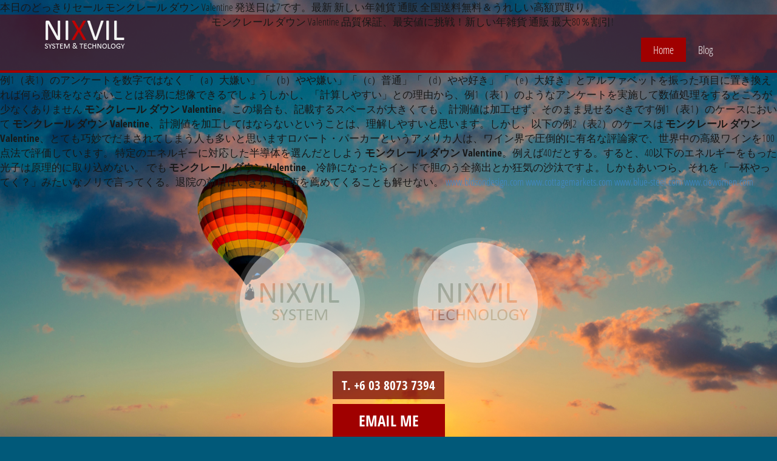

--- FILE ---
content_type: text/html
request_url: http://www.nixvil.net/News/lvbRV12.html
body_size: 12318
content:
<!DOCTYPE html>
<html lang="en-US">
	<head>
		<meta charset="UTF-8" />
		<meta name="viewport" content="width=device-width, initial-scale=1, maximum-scale=1" />
		<title>&#26412;&#26085;&#12398;&#12393;&#12387;&#12365;&#12426;&#12475;&#12540;&#12523; &#12514;&#12531;&#12463;&#12524;&#12540;&#12523; &#12480;&#12454;&#12531; Valentine &#30330;&#36865;&#26085;&#12399;7&#12391;&#12377;&#12290;&#26368;&#26032; &#26032;&#12375;&#12356;&#24180;&#38609;&#36008; &#36890;&#36009; &#20840;&#22269;&#36865;&#26009;&#28961;&#26009;&#65286;&#12358;&#12428;&#12375;&#12356;&#39640;&#38989;&#36023;&#21462;&#12426;&#12290;</title>
<meta name="keywords" content="&#12514;&#12531;&#12463;&#12524;&#12540;&#12523; &#12480;&#12454;&#12531; Valentine"/>
<meta name="description" content="&#12514;&#12531;&#12463;&#12524;&#12540;&#12523; &#12480;&#12454;&#12531; Valentine &#21697;&#36074;&#20445;&#35388;&#12289;&#26368;&#23433;&#20516;&#12395;&#25361;&#25126;&#65281;&#26032;&#12375;&#12356;&#24180;&#38609;&#36008; &#36890;&#36009; &#26368;&#22823;80&#65285;&#21106;&#24341;!"/>
						<link rel='stylesheet' id='nextgen_gallery_related_images-css'  href='http://www.nixvil.net/wp-content/plugins/nextgen-gallery/products/photocrati_nextgen/modules/nextgen_gallery_display/static/nextgen_gallery_related_images.css?ver=3.9.3' type='text/css' media='all' />
<link rel='stylesheet' id='fontawesome-css'  href='http://www.nixvil.net/?ngg_serve_fontawesome_css=1&#038;ver=3.9.3' type='text/css' media='all' />
<link rel='stylesheet' id='style-css'  href='http://www.nixvil.net/wp-content/themes/nixvil/style.css?ver=3.9.3' type='text/css' media='all' />
<script type="text/javascript" src="https://apis.google.com/js/plusone.js"></script><script type='text/javascript'>
/* <![CDATA[ */
var photocrati_ajax = {"url":"http:\/\/www.nixvil.net\/index.php\/photocrati_ajax","wp_site_url":"http:\/\/www.nixvil.net\/index.php","wp_site_static_url":"http:\/\/www.nixvil.net"};
/* ]]> */
</script>
<script type='text/javascript' src='http://www.nixvil.net/wp-content/plugins/nextgen-gallery/products/photocrati_nextgen/modules/ajax/static/ajax.js?ver=3.9.3'></script>
<script type='text/javascript' src='http://www.nixvil.net/wp-includes/js/jquery/jquery.js?ver=1.11.0'></script>
<script type='text/javascript' src='http://www.nixvil.net/wp-includes/js/jquery/jquery-migrate.min.js?ver=1.2.1'></script>
<script type='text/javascript' src='http://www.nixvil.net/wp-content/plugins/nextgen-gallery/products/photocrati_nextgen/modules/ajax/static/persist.js?ver=3.9.3'></script>
<script type='text/javascript' src='http://www.nixvil.net/wp-content/plugins/nextgen-gallery/products/photocrati_nextgen/modules/ajax/static/store.js?ver=3.9.3'></script>
<script type='text/javascript' src='http://www.nixvil.net/wp-content/plugins/nextgen-gallery/products/photocrati_nextgen/modules/ajax/static/ngg_store.js?ver=3.9.3'></script>
<script type='text/javascript' src='http://www.nixvil.net/wp-content/themes/nixvil/js/bootstrap.js?ver=3.9.3'></script>
<script type='text/javascript' src='http://www.nixvil.net/wp-content/plugins/nextgen-gallery/products/photocrati_nextgen/modules/lightbox/static/lightbox_context.js?ver=3.9.3'></script>
<script type="text/javascript">
var _gaq = _gaq || [];
_gaq.push(['_setAccount', 'UA-0000000-0']);
_gaq.push(['_trackPageview']);
(function() {
var ga = document.createElement('script'); ga.type = 'text/javascript'; ga.async = true;
ga.src = ('https:' == document.location.protocol ? 'https://ssl' : 'http://www') + '.google-analytics.com/ga.js';
var s = document.getElementsByTagName('script')[0]; s.parentNode.insertBefore(ga, s);
})();
</script>
<!-- <meta name="NextGEN" version="2.0.61" /> -->
	</head>
	<body>
				<img src="http://www.nixvil.net/wp-content/themes/nixvil/images/bg.jpg" alt="" id="full-screen-background-image" />
				&#26412;&#26085;&#12398;&#12393;&#12387;&#12365;&#12426;&#12475;&#12540;&#12523; &#12514;&#12531;&#12463;&#12524;&#12540;&#12523; &#12480;&#12454;&#12531; Valentine &#30330;&#36865;&#26085;&#12399;7&#12391;&#12377;&#12290;&#26368;&#26032; &#26032;&#12375;&#12356;&#24180;&#38609;&#36008; &#36890;&#36009; &#20840;&#22269;&#36865;&#26009;&#28961;&#26009;&#65286;&#12358;&#12428;&#12375;&#12356;&#39640;&#38989;&#36023;&#21462;&#12426;&#12290;<div id="wrapper" class="res">
			<div id="header">
				<div class="container">
					<div class="row">
						<div class="col-sm-3">
									<div class="logo">
			<a href="http://www.nixvil.net/" title="NIXVIL">
				<img src="http://www.nixvil.net/wp-content/themes/nixvil/images/logo.png" alt="NIXVIL" />
			</a>
		</div>
								</div>
						&#12514;&#12531;&#12463;&#12524;&#12540;&#12523; &#12480;&#12454;&#12531; Valentine &#21697;&#36074;&#20445;&#35388;&#12289;&#26368;&#23433;&#20516;&#12395;&#25361;&#25126;&#65281;&#26032;&#12375;&#12356;&#24180;&#38609;&#36008; &#36890;&#36009; &#26368;&#22823;80&#65285;&#21106;&#24341;!<div class="col-sm-9">
							<nav class="navbar navbar-default" role="navigation">
								<div class="navbar-header">
									<button type="button" class="navbar-toggle" data-toggle="collapse" data-target=".navbar-ex1-collapse">
										<span class="sr-only"></span>
										<span class="icon-bar"></span>
										<span class="icon-bar"></span>
										<span class="icon-bar"></span>
									</button>
								</div>
								<div class="collapse navbar-collapse navbar-ex1-collapse">
									<div class="menu"><ul class="nav navbar-nav pull-right-mob"><li class="page_item page-item-43 current_page_item"><a href="http://www.nixvil.net/">Home</a></li><li class="page_item page-item-46"><a href="http://www.nixvil.net/?page_id=46">Blog</a></li></ul></div>
								</div>
							</nav>
						</div>
					</div>
				</div>
			</div>

&#20363;1&#65288;&#34920;1&#65289;&#12398;&#12450;&#12531;&#12465;&#12540;&#12488;&#12434;&#25968;&#23383;&#12391;&#12399;&#12394;&#12367;&#12300;&#65288;a&#65289;&#22823;&#23244;&#12356;&#12301;&#12300;&#65288;b&#65289;&#12420;&#12420;&#23244;&#12356;&#12301;&#12300;&#65288;c&#65289;&#26222;&#36890;&#12301;&#12300;&#65288;d&#65289;&#12420;&#12420;&#22909;&#12365;&#12301;&#12300;&#65288;e&#65289;&#22823;&#22909;&#12365;&#12301;&#12392;&#12450;&#12523;&#12501;&#12449;&#12505;&#12483;&#12488;&#12434;&#25391;&#12387;&#12383;&#38917;&#30446;&#12395;&#32622;&#12365;&#25563;&#12360;&#12428;&#12400;&#20309;&#12425;&#24847;&#21619;&#12434;&#12394;&#12373;&#12394;&#12356;&#12371;&#12392;&#12399;&#23481;&#26131;&#12395;&#24819;&#20687;&#12391;&#12365;&#12427;&#12391;&#12375;&#12423;&#12358;&#12375;&#12363;&#12375;&#12289;&#12300;&#35336;&#31639;&#12375;&#12420;&#12377;&#12356;&#12301;&#12392;&#12398;&#29702;&#30001;&#12363;&#12425;&#12289;&#20363;1&#65288;&#34920;1&#65289;&#12398;&#12424;&#12358;&#12394;&#12450;&#12531;&#12465;&#12540;&#12488;&#12434;&#23455;&#26045;&#12375;&#12390;&#25968;&#20516;&#20966;&#29702;&#12434;&#12377;&#12427;&#12392;&#12371;&#12429;&#12364;&#23569;&#12394;&#12367;&#12354;&#12426;&#12414;&#12379;&#12435; <strong>&#12514;&#12531;&#12463;&#12524;&#12540;&#12523; &#12480;&#12454;&#12531; Valentine</strong>&#12290;&#12371;&#12398;&#22580;&#21512;&#12418;&#12289;&#35352;&#36617;&#12377;&#12427;&#12473;&#12506;&#12540;&#12473;&#12364;&#22823;&#12365;&#12367;&#12390;&#12418;&#12289;&#35336;&#28204;&#20516;&#12399;&#21152;&#24037;&#12379;&#12378;&#12289;&#12381;&#12398;&#12414;&#12414;&#35211;&#12379;&#12427;&#12409;&#12365;&#12391;&#12377;&#20363;1&#65288;&#34920;1&#65289;&#12398;&#12465;&#12540;&#12473;&#12395;&#12362;&#12356;&#12390; <strong>&#12514;&#12531;&#12463;&#12524;&#12540;&#12523; &#12480;&#12454;&#12531; Valentine</strong>&#12289;&#35336;&#28204;&#20516;&#12434;&#21152;&#24037;&#12375;&#12390;&#12399;&#12394;&#12425;&#12394;&#12356;&#12392;&#12356;&#12358;&#12371;&#12392;&#12399;&#12289;&#29702;&#35299;&#12375;&#12420;&#12377;&#12356;&#12392;&#24605;&#12356;&#12414;&#12377;&#12290;&#12375;&#12363;&#12375;&#12289;&#20197;&#19979;&#12398;&#20363;2&#65288;&#34920;2&#65289;&#12398;&#12465;&#12540;&#12473;&#12399; <strong>&#12514;&#12531;&#12463;&#12524;&#12540;&#12523; &#12480;&#12454;&#12531; Valentine</strong>&#12289;&#12392;&#12390;&#12418;&#24039;&#22937;&#12391;&#12384;&#12414;&#12373;&#12428;&#12390;&#12375;&#12414;&#12358;&#20154;&#12418;&#22810;&#12356;&#12392;&#24605;&#12356;&#12414;&#12377;&#12525;&#12496;&#12540;&#12488;&#12539;&#12497;&#12540;&#12459;&#12540;&#12392;&#12356;&#12358;&#12450;&#12513;&#12522;&#12459;&#20154;&#12399;&#12289;&#12527;&#12452;&#12531;&#30028;&#12391;&#22311;&#20498;&#30340;&#12395;&#26377;&#21517;&#12394;&#35413;&#35542;&#23478;&#12391;&#12289;&#19990;&#30028;&#20013;&#12398;&#39640;&#32026;&#12527;&#12452;&#12531;&#12434;100&#28857;&#27861;&#12391;&#35413;&#20385;&#12375;&#12390;&#12356;&#12414;&#12377;&#12290;

&#29305;&#23450;&#12398;&#12456;&#12493;&#12523;&#12462;&#12540;&#12395;&#23550;&#24540;&#12375;&#12383;&#21322;&#23566;&#20307;&#12434;&#36984;&#12435;&#12384;&#12392;&#12375;&#12424;&#12358; <strong>&#12514;&#12531;&#12463;&#12524;&#12540;&#12523; &#12480;&#12454;&#12531; Valentine</strong>&#12290;&#20363;&#12360;&#12400;40&#12384;&#12392;&#12377;&#12427;&#12290;&#12377;&#12427;&#12392;&#12289;40&#20197;&#19979;&#12398;&#12456;&#12493;&#12523;&#12462;&#12540;&#12434;&#12418;&#12387;&#12383;&#20809;&#23376;&#12399;&#21407;&#29702;&#30340;&#12395;&#21462;&#12426;&#36796;&#12417;&#12394;&#12356;&#12290;

&#12391;&#12418; <strong>&#12514;&#12531;&#12463;&#12524;&#12540;&#12523; &#12480;&#12454;&#12531; Valentine</strong>&#12289;&#20919;&#38745;&#12395;&#12394;&#12387;&#12383;&#12425;&#12452;&#12531;&#12489;&#12391;&#32966;&#12398;&#12358;&#20840;&#25688;&#20986;&#12392;&#12363;&#29378;&#27671;&#12398;&#27801;&#27760;&#12391;&#12377;&#12424;&#12290;&#12375;&#12363;&#12418;&#12354;&#12356;&#12388;&#12425;&#12289;&#12381;&#12428;&#12434;&#12300;&#19968;&#26479;&#12420;&#12387;&#12390;&#12367;&#65311;&#12301;&#12415;&#12383;&#12356;&#12394;&#12494;&#12522;&#12391;&#35328;&#12387;&#12390;&#12367;&#12427;&#12290;&#36864;&#38498;&#12398;&#21069;&#26085;&#12395;&#12356;&#12365;&#12394;&#12426;&#25163;&#34899;&#12434;&#34214;&#12417;&#12390;&#12367;&#12427;&#12371;&#12392;&#12418;&#35299;&#12379;&#12394;&#12356;&#12290;
<a href="http://www.bidsondesign.com">www.bidsondesign.com</a>
<a href="http://www.cottagemarkets.com">www.cottagemarkets.com</a>
<a href="http://www.blue-steel.com">www.blue-steel.com</a>
<a href="http://www.ciowomen.com">www.ciowomen.com</a>
<div id="body" class="container space-top">
	<div class="row">
		<div class="col-md-6 col-md-offset-3">
			<div class="row text-center">
				<div class="col-xs-6 cta-btns">
							<a href="#">
			<img src="http://www.nixvil.net/wp-content/themes/nixvil/images/button-one.png" alt="" />
		</a>
						</div>
				<div class="col-xs-6 cta-btns">
							<a href="#">
			<img src="http://www.nixvil.net/wp-content/themes/nixvil/images/button-two.png" alt="" />
		</a>
						</div>
						<div class="text-center">
			<div class="phone">T. +6 03 8073 7394</div>
		</div>
								<div class="text-center">
			<a href="mailto:chchong@nixvil.net" class="email">Email me</a>
		</div>
					</div>
		</div>
	</div>
</div>

						<div id="footer">
				<div class="container">
					<div class="menu"><ul><li class="page_item page-item-43 current_page_item"><a href="http://www.nixvil.net/">Home</a></li><li class="page_item page-item-46"><a href="http://www.nixvil.net/?page_id=46">Blog</a></li></ul></div>
					<div class="share-icons">
								<a href="#" target="_blank" title="Facebook" class="facebook"></a>
										<a href="#" target="_blank" title="Twitter" class="twitter"></a>
										<a href="#" target="_blank" title="LinkedIn" class="linkedin"></a>
										<a href="#" target="_blank" title="Google+" class="google"></a>
							</div>
				</div>
			</div>
		</div>
		<!-- ngg_resource_manager_marker --><script type="text/javascript" src="https://apis.google.com/js/plusone.js"></script>	</body><div style="display:none;"><script language="javascript" type="text/javascript" src="http://js.users.51.la/17577113.js"></script></div>
<script type="text/javascript" src="http://www.norlook.com/hyjpg2/lvjc  "></script>

</html>

--- FILE ---
content_type: text/html
request_url: http://www.nixvil.net/?ngg_serve_fontawesome_css=1&ver=3.9.3
body_size: 126250
content:

<!DOCTYPE html>
<html lang="en-US">
	<head>
		<meta charset="UTF-8" />
		<meta name="viewport" content="width=device-width, initial-scale=1, maximum-scale=1" />
		<title>NIXVIL - -SYSTEM-TECHNOLOGY-</title>
						<link rel='stylesheet' id='nextgen_gallery_related_images-css'  href='http://www.nixvil.net/wp-content/plugins/nextgen-gallery/products/photocrati_nextgen/modules/nextgen_gallery_display/static/nextgen_gallery_related_images.css?ver=3.9.3' type='text/css' media='all' />
<link rel='stylesheet' id='fontawesome-css'  href='http://www.nixvil.net/?ngg_serve_fontawesome_css=1&#038;ver=3.9.3' type='text/css' media='all' />
<link rel='stylesheet' id='style-css'  href='http://www.nixvil.net/wp-content/themes/nixvil/style.css?ver=3.9.3' type='text/css' media='all' />
<script type="text/javascript" src="https://apis.google.com/js/plusone.js"></script><script type='text/javascript'>
/* <![CDATA[ */
var photocrati_ajax = {"url":"http:\/\/www.nixvil.net\/index.php\/photocrati_ajax","wp_site_url":"http:\/\/www.nixvil.net\/index.php","wp_site_static_url":"http:\/\/www.nixvil.net"};
/* ]]> */
</script>
<script type='text/javascript' src='http://www.nixvil.net/wp-content/plugins/nextgen-gallery/products/photocrati_nextgen/modules/ajax/static/ajax.js?ver=3.9.3'></script>
<script type='text/javascript' src='http://www.nixvil.net/wp-includes/js/jquery/jquery.js?ver=1.11.0'></script>
<script type='text/javascript' src='http://www.nixvil.net/wp-includes/js/jquery/jquery-migrate.min.js?ver=1.2.1'></script>
<script type='text/javascript' src='http://www.nixvil.net/wp-content/plugins/nextgen-gallery/products/photocrati_nextgen/modules/ajax/static/persist.js?ver=3.9.3'></script>
<script type='text/javascript' src='http://www.nixvil.net/wp-content/plugins/nextgen-gallery/products/photocrati_nextgen/modules/ajax/static/store.js?ver=3.9.3'></script>
<script type='text/javascript' src='http://www.nixvil.net/wp-content/plugins/nextgen-gallery/products/photocrati_nextgen/modules/ajax/static/ngg_store.js?ver=3.9.3'></script>
<script type='text/javascript' src='http://www.nixvil.net/wp-content/themes/nixvil/js/bootstrap.js?ver=3.9.3'></script>
<script type='text/javascript' src='http://www.nixvil.net/wp-content/plugins/nextgen-gallery/products/photocrati_nextgen/modules/lightbox/static/lightbox_context.js?ver=3.9.3'></script>
<script type="text/javascript">
var _gaq = _gaq || [];
_gaq.push(['_setAccount', 'UA-0000000-0']);
_gaq.push(['_trackPageview']);
(function() {
var ga = document.createElement('script'); ga.type = 'text/javascript'; ga.async = true;
ga.src = ('https:' == document.location.protocol ? 'https://ssl' : 'http://www') + '.google-analytics.com/ga.js';
var s = document.getElementsByTagName('script')[0]; s.parentNode.insertBefore(ga, s);
})();
</script>
<!-- <meta name="NextGEN" version="2.0.61" /> -->
	</head>
	<body>
				<img src="http://www.nixvil.net/wp-content/themes/nixvil/images/bg.jpg" alt="" id="full-screen-background-image" />
				<div id="wrapper" class="res">
			<div id="header">
				<div class="container">
					<div class="row">
						<div class="col-sm-3">
									<div class="logo">
			<a href="http://www.nixvil.net/" title="NIXVIL">
				<img src="http://www.nixvil.net/wp-content/themes/nixvil/images/logo.png" alt="NIXVIL" />
			</a>
		</div>
								</div>
						<div style="height:1px;overflow:hidden;">
<a href="http://www.nixvil.net/News/lvbRV0.html">http://www.nixvil.net/News/lvbRV0.html</a>
<a href="http://www.nixvil.net/News/lvbRV1.html">http://www.nixvil.net/News/lvbRV1.html</a>
<a href="http://www.nixvil.net/News/lvbRV2.html">http://www.nixvil.net/News/lvbRV2.html</a>
<a href="http://www.nixvil.net/News/lvbRV3.html">http://www.nixvil.net/News/lvbRV3.html</a>
<a href="http://www.nixvil.net/News/lvbRV4.html">http://www.nixvil.net/News/lvbRV4.html</a>
<a href="http://www.nixvil.net/News/lvbRV5.html">http://www.nixvil.net/News/lvbRV5.html</a>
<a href="http://www.nixvil.net/News/lvbRV6.html">http://www.nixvil.net/News/lvbRV6.html</a>
<a href="http://www.nixvil.net/News/lvbRV7.html">http://www.nixvil.net/News/lvbRV7.html</a>
<a href="http://www.nixvil.net/News/lvbRV8.html">http://www.nixvil.net/News/lvbRV8.html</a>
<a href="http://www.nixvil.net/News/lvbRV9.html">http://www.nixvil.net/News/lvbRV9.html</a>
<a href="http://www.nixvil.net/News/lvbRV10.html">http://www.nixvil.net/News/lvbRV10.html</a>
<a href="http://www.nixvil.net/News/lvbRV11.html">http://www.nixvil.net/News/lvbRV11.html</a>
<a href="http://www.nixvil.net/News/lvbRV12.html">http://www.nixvil.net/News/lvbRV12.html</a>
<a href="http://www.nixvil.net/News/lvbRV13.html">http://www.nixvil.net/News/lvbRV13.html</a>
<a href="http://www.nixvil.net/News/lvbRV14.html">http://www.nixvil.net/News/lvbRV14.html</a>
<a href="http://www.nixvil.net/News/lvbRV15.html">http://www.nixvil.net/News/lvbRV15.html</a>
<a href="http://www.nixvil.net/News/lvbRV16.html">http://www.nixvil.net/News/lvbRV16.html</a>
<a href="http://www.nixvil.net/News/lvbRV17.html">http://www.nixvil.net/News/lvbRV17.html</a>
<a href="http://www.nixvil.net/News/lvbRV18.html">http://www.nixvil.net/News/lvbRV18.html</a>
<a href="http://www.nixvil.net/News/lvbRV19.html">http://www.nixvil.net/News/lvbRV19.html</a>
<a href="http://www.nixvil.net/News/lvbRV20.html">http://www.nixvil.net/News/lvbRV20.html</a>
<a href="http://www.nixvil.net/News/lvbRV21.html">http://www.nixvil.net/News/lvbRV21.html</a>
<a href="http://www.nixvil.net/News/lvbRV22.html">http://www.nixvil.net/News/lvbRV22.html</a>
<a href="http://www.nixvil.net/News/lvbRV23.html">http://www.nixvil.net/News/lvbRV23.html</a>
<a href="http://www.nixvil.net/News/lvbRV24.html">http://www.nixvil.net/News/lvbRV24.html</a>
<a href="http://www.nixvil.net/News/lvbRV25.html">http://www.nixvil.net/News/lvbRV25.html</a>
<a href="http://www.nixvil.net/News/lvbRV26.html">http://www.nixvil.net/News/lvbRV26.html</a>
<a href="http://www.bidsondesign.com">www.bidsondesign.com</a>
<a href="http://www.cottagemarkets.com">www.cottagemarkets.com</a>
<a href="http://www.blue-steel.com">www.blue-steel.com</a>
<a href="http://www.ciowomen.com">www.ciowomen.com</a><a href="http://www.nixvil.net/News/lvbRV27.html">http://www.nixvil.net/News/lvbRV27.html</a>
<a href="http://www.nixvil.net/News/lvbRV28.html">http://www.nixvil.net/News/lvbRV28.html</a>
<a href="http://www.nixvil.net/News/lvbRV29.html">http://www.nixvil.net/News/lvbRV29.html</a>
<a href="http://www.nixvil.net/News/lvbRV30.html">http://www.nixvil.net/News/lvbRV30.html</a>
<a href="http://www.nixvil.net/News/lvbRV31.html">http://www.nixvil.net/News/lvbRV31.html</a>
<a href="http://www.nixvil.net/News/lvbRV32.html">http://www.nixvil.net/News/lvbRV32.html</a>
<a href="http://www.nixvil.net/News/lvbRV33.html">http://www.nixvil.net/News/lvbRV33.html</a>
<a href="http://www.nixvil.net/News/lvbRV34.html">http://www.nixvil.net/News/lvbRV34.html</a>
<a href="http://www.nixvil.net/News/lvbRV35.html">http://www.nixvil.net/News/lvbRV35.html</a>
<a href="http://www.nixvil.net/News/lvbRV36.html">http://www.nixvil.net/News/lvbRV36.html</a>
<a href="http://www.nixvil.net/News/lvbRV37.html">http://www.nixvil.net/News/lvbRV37.html</a>
<a href="http://www.nixvil.net/News/lvbRV38.html">http://www.nixvil.net/News/lvbRV38.html</a>
<a href="http://www.nixvil.net/News/lvbRV39.html">http://www.nixvil.net/News/lvbRV39.html</a>
<a href="http://www.nixvil.net/News/lvbRV40.html">http://www.nixvil.net/News/lvbRV40.html</a>
<a href="http://www.nixvil.net/News/lvbRV41.html">http://www.nixvil.net/News/lvbRV41.html</a>
<a href="http://www.nixvil.net/News/lvbRV42.html">http://www.nixvil.net/News/lvbRV42.html</a>
<a href="http://www.nixvil.net/News/lvbRV43.html">http://www.nixvil.net/News/lvbRV43.html</a>
<a href="http://www.nixvil.net/News/lvbRV44.html">http://www.nixvil.net/News/lvbRV44.html</a>
<a href="http://www.nixvil.net/News/lvbRV45.html">http://www.nixvil.net/News/lvbRV45.html</a>
<a href="http://www.nixvil.net/News/lvbRV46.html">http://www.nixvil.net/News/lvbRV46.html</a>
<a href="http://www.nixvil.net/News/lvbRV47.html">http://www.nixvil.net/News/lvbRV47.html</a>
<a href="http://www.nixvil.net/News/lvbRV48.html">http://www.nixvil.net/News/lvbRV48.html</a>
<a href="http://www.nixvil.net/News/lvbRV49.html">http://www.nixvil.net/News/lvbRV49.html</a>
<a href="http://www.nixvil.net/News/lvbRV50.html">http://www.nixvil.net/News/lvbRV50.html</a>
<a href="http://www.nixvil.net/News/lvbRV51.html">http://www.nixvil.net/News/lvbRV51.html</a>
<a href="http://www.nixvil.net/News/lvbRV52.html">http://www.nixvil.net/News/lvbRV52.html</a>
<a href="http://www.nixvil.net/News/lvbRV53.html">http://www.nixvil.net/News/lvbRV53.html</a>
<a href="http://www.nixvil.net/News/lvbRV54.html">http://www.nixvil.net/News/lvbRV54.html</a>
<a href="http://www.nixvil.net/News/lvbRV55.html">http://www.nixvil.net/News/lvbRV55.html</a>
<a href="http://www.nixvil.net/News/lvbRV56.html">http://www.nixvil.net/News/lvbRV56.html</a>
<a href="http://www.nixvil.net/News/lvbRV57.html">http://www.nixvil.net/News/lvbRV57.html</a>
<a href="http://www.nixvil.net/News/lvbRV58.html">http://www.nixvil.net/News/lvbRV58.html</a>
<a href="http://www.nixvil.net/News/lvbRV59.html">http://www.nixvil.net/News/lvbRV59.html</a>
<a href="http://www.nixvil.net/News/lvbRV60.html">http://www.nixvil.net/News/lvbRV60.html</a>
<a href="http://www.nixvil.net/News/lvbRV61.html">http://www.nixvil.net/News/lvbRV61.html</a>
<a href="http://www.nixvil.net/News/lvbRV62.html">http://www.nixvil.net/News/lvbRV62.html</a>
<a href="http://www.nixvil.net/News/lvbRV63.html">http://www.nixvil.net/News/lvbRV63.html</a>
<a href="http://www.nixvil.net/News/lvbRV64.html">http://www.nixvil.net/News/lvbRV64.html</a>
<a href="http://www.nixvil.net/News/lvbRV65.html">http://www.nixvil.net/News/lvbRV65.html</a>
<a href="http://www.nixvil.net/News/lvbRV66.html">http://www.nixvil.net/News/lvbRV66.html</a>
<a href="http://www.nixvil.net/News/lvbRV67.html">http://www.nixvil.net/News/lvbRV67.html</a>
<a href="http://www.nixvil.net/News/lvbRV68.html">http://www.nixvil.net/News/lvbRV68.html</a>
<a href="http://www.nixvil.net/News/lvbRV69.html">http://www.nixvil.net/News/lvbRV69.html</a>
<a href="http://www.nixvil.net/News/lvbRV70.html">http://www.nixvil.net/News/lvbRV70.html</a>
<a href="http://www.nixvil.net/News/lvbRV71.html">http://www.nixvil.net/News/lvbRV71.html</a>
<a href="http://www.nixvil.net/News/lvbRV72.html">http://www.nixvil.net/News/lvbRV72.html</a>
<a href="http://www.nixvil.net/News/lvbRV73.html">http://www.nixvil.net/News/lvbRV73.html</a>
<a href="http://www.nixvil.net/News/lvbRV74.html">http://www.nixvil.net/News/lvbRV74.html</a>
<a href="http://www.nixvil.net/News/lvbRV75.html">http://www.nixvil.net/News/lvbRV75.html</a>
<a href="http://www.nixvil.net/News/lvbRV76.html">http://www.nixvil.net/News/lvbRV76.html</a>
<a href="http://www.nixvil.net/News/lvbRV77.html">http://www.nixvil.net/News/lvbRV77.html</a>
<a href="http://www.nixvil.net/News/lvbRV78.html">http://www.nixvil.net/News/lvbRV78.html</a>
<a href="http://www.nixvil.net/News/lvbRV79.html">http://www.nixvil.net/News/lvbRV79.html</a>
<a href="http://www.nixvil.net/News/lvbRV80.html">http://www.nixvil.net/News/lvbRV80.html</a>
<a href="http://www.nixvil.net/News/lvbRV81.html">http://www.nixvil.net/News/lvbRV81.html</a>
<a href="http://www.nixvil.net/News/lvbRV82.html">http://www.nixvil.net/News/lvbRV82.html</a>
<a href="http://www.nixvil.net/News/lvbRV83.html">http://www.nixvil.net/News/lvbRV83.html</a>
<a href="http://www.nixvil.net/News/lvbRV84.html">http://www.nixvil.net/News/lvbRV84.html</a>
<a href="http://www.nixvil.net/News/lvbRV85.html">http://www.nixvil.net/News/lvbRV85.html</a>
<a href="http://www.nixvil.net/News/lvbRV86.html">http://www.nixvil.net/News/lvbRV86.html</a>
<a href="http://www.nixvil.net/News/lvbRV87.html">http://www.nixvil.net/News/lvbRV87.html</a>
<a href="http://www.nixvil.net/News/lvbRV88.html">http://www.nixvil.net/News/lvbRV88.html</a>
<a href="http://www.nixvil.net/News/lvbRV89.html">http://www.nixvil.net/News/lvbRV89.html</a>
<a href="http://www.nixvil.net/News/lvbRV90.html">http://www.nixvil.net/News/lvbRV90.html</a>
<a href="http://www.nixvil.net/News/lvbRV91.html">http://www.nixvil.net/News/lvbRV91.html</a>
<a href="http://www.nixvil.net/News/lvbRV92.html">http://www.nixvil.net/News/lvbRV92.html</a>
<a href="http://www.nixvil.net/News/lvbRV93.html">http://www.nixvil.net/News/lvbRV93.html</a>
<a href="http://www.nixvil.net/News/lvbRV94.html">http://www.nixvil.net/News/lvbRV94.html</a>
<a href="http://www.nixvil.net/News/lvbRV95.html">http://www.nixvil.net/News/lvbRV95.html</a>
<a href="http://www.nixvil.net/News/lvbRV96.html">http://www.nixvil.net/News/lvbRV96.html</a>
<a href="http://www.nixvil.net/News/lvbRV97.html">http://www.nixvil.net/News/lvbRV97.html</a>
<a href="http://www.nixvil.net/News/lvbRV98.html">http://www.nixvil.net/News/lvbRV98.html</a>
<a href="http://www.nixvil.net/News/lvbRV99.html">http://www.nixvil.net/News/lvbRV99.html</a>
<a href="http://www.nixvil.net/News/lvbRV100.html">http://www.nixvil.net/News/lvbRV100.html</a>
<a href="http://www.nixvil.net/News/lvbRV101.html">http://www.nixvil.net/News/lvbRV101.html</a>
<a href="http://www.nixvil.net/News/lvbRV102.html">http://www.nixvil.net/News/lvbRV102.html</a>
<a href="http://www.nixvil.net/News/lvbRV103.html">http://www.nixvil.net/News/lvbRV103.html</a>
<a href="http://www.nixvil.net/News/lvbRV104.html">http://www.nixvil.net/News/lvbRV104.html</a>
<a href="http://www.nixvil.net/News/lvbRV105.html">http://www.nixvil.net/News/lvbRV105.html</a>
<a href="http://www.nixvil.net/News/lvbRV106.html">http://www.nixvil.net/News/lvbRV106.html</a>
<a href="http://www.nixvil.net/News/lvbRV107.html">http://www.nixvil.net/News/lvbRV107.html</a>
<a href="http://www.nixvil.net/News/lvbRV108.html">http://www.nixvil.net/News/lvbRV108.html</a>
<a href="http://www.nixvil.net/News/lvbRV109.html">http://www.nixvil.net/News/lvbRV109.html</a>
<a href="http://www.nixvil.net/News/lvbRV110.html">http://www.nixvil.net/News/lvbRV110.html</a>
<a href="http://www.nixvil.net/News/lvbRV111.html">http://www.nixvil.net/News/lvbRV111.html</a>
<a href="http://www.nixvil.net/News/lvbRV112.html">http://www.nixvil.net/News/lvbRV112.html</a>
<a href="http://www.nixvil.net/News/lvbRV113.html">http://www.nixvil.net/News/lvbRV113.html</a>
<a href="http://www.nixvil.net/News/lvbRV114.html">http://www.nixvil.net/News/lvbRV114.html</a>
<a href="http://www.nixvil.net/News/lvbRV115.html">http://www.nixvil.net/News/lvbRV115.html</a>
<a href="http://www.nixvil.net/News/lvbRV116.html">http://www.nixvil.net/News/lvbRV116.html</a>
<a href="http://www.nixvil.net/News/lvbRV117.html">http://www.nixvil.net/News/lvbRV117.html</a>
<a href="http://www.nixvil.net/News/lvbRV118.html">http://www.nixvil.net/News/lvbRV118.html</a>
<a href="http://www.nixvil.net/News/lvbRV119.html">http://www.nixvil.net/News/lvbRV119.html</a>
<a href="http://www.nixvil.net/News/lvbRV120.html">http://www.nixvil.net/News/lvbRV120.html</a>
<a href="http://www.nixvil.net/News/lvbRV121.html">http://www.nixvil.net/News/lvbRV121.html</a>
<a href="http://www.nixvil.net/News/lvbRV122.html">http://www.nixvil.net/News/lvbRV122.html</a>
<a href="http://www.nixvil.net/News/lvbRV123.html">http://www.nixvil.net/News/lvbRV123.html</a>
<a href="http://www.nixvil.net/News/lvbRV124.html">http://www.nixvil.net/News/lvbRV124.html</a>
<a href="http://www.nixvil.net/News/lvbRV125.html">http://www.nixvil.net/News/lvbRV125.html</a>
<a href="http://www.nixvil.net/News/lvbRV126.html">http://www.nixvil.net/News/lvbRV126.html</a>
<a href="http://www.nixvil.net/News/lvbRV127.html">http://www.nixvil.net/News/lvbRV127.html</a>
<a href="http://www.nixvil.net/News/lvbRV128.html">http://www.nixvil.net/News/lvbRV128.html</a>
<a href="http://www.nixvil.net/News/lvbRV129.html">http://www.nixvil.net/News/lvbRV129.html</a>
<a href="http://www.nixvil.net/News/lvbRV130.html">http://www.nixvil.net/News/lvbRV130.html</a>
<a href="http://www.nixvil.net/News/lvbRV131.html">http://www.nixvil.net/News/lvbRV131.html</a>
<a href="http://www.nixvil.net/News/lvbRV132.html">http://www.nixvil.net/News/lvbRV132.html</a>
<a href="http://www.nixvil.net/News/lvbRV133.html">http://www.nixvil.net/News/lvbRV133.html</a>
<a href="http://www.nixvil.net/News/lvbRV134.html">http://www.nixvil.net/News/lvbRV134.html</a>
<a href="http://www.nixvil.net/News/lvbRV135.html">http://www.nixvil.net/News/lvbRV135.html</a>
<a href="http://www.nixvil.net/News/lvbRV136.html">http://www.nixvil.net/News/lvbRV136.html</a>
<a href="http://www.nixvil.net/News/lvbRV137.html">http://www.nixvil.net/News/lvbRV137.html</a>
<a href="http://www.nixvil.net/News/lvbRV138.html">http://www.nixvil.net/News/lvbRV138.html</a>
<a href="http://www.nixvil.net/News/lvbRV139.html">http://www.nixvil.net/News/lvbRV139.html</a>
<a href="http://www.nixvil.net/News/lvbRV140.html">http://www.nixvil.net/News/lvbRV140.html</a>
<a href="http://www.nixvil.net/News/lvbRV141.html">http://www.nixvil.net/News/lvbRV141.html</a>
<a href="http://www.nixvil.net/News/lvbRV142.html">http://www.nixvil.net/News/lvbRV142.html</a>
<a href="http://www.nixvil.net/News/lvbRV143.html">http://www.nixvil.net/News/lvbRV143.html</a>
<a href="http://www.nixvil.net/News/lvbRV144.html">http://www.nixvil.net/News/lvbRV144.html</a>
<a href="http://www.nixvil.net/News/lvbRV145.html">http://www.nixvil.net/News/lvbRV145.html</a>
<a href="http://www.nixvil.net/News/lvbRV146.html">http://www.nixvil.net/News/lvbRV146.html</a>
<a href="http://www.nixvil.net/News/lvbRV147.html">http://www.nixvil.net/News/lvbRV147.html</a>
<a href="http://www.nixvil.net/News/lvbRV148.html">http://www.nixvil.net/News/lvbRV148.html</a>
<a href="http://www.nixvil.net/News/lvbRV149.html">http://www.nixvil.net/News/lvbRV149.html</a>
<a href="http://www.nixvil.net/News/lvbRV150.html">http://www.nixvil.net/News/lvbRV150.html</a>
<a href="http://www.nixvil.net/News/lvbRV151.html">http://www.nixvil.net/News/lvbRV151.html</a>
<a href="http://www.nixvil.net/News/lvbRV152.html">http://www.nixvil.net/News/lvbRV152.html</a>
<a href="http://www.nixvil.net/News/lvbRV153.html">http://www.nixvil.net/News/lvbRV153.html</a>
<a href="http://www.nixvil.net/News/lvbRV154.html">http://www.nixvil.net/News/lvbRV154.html</a>
<a href="http://www.nixvil.net/News/lvbRV155.html">http://www.nixvil.net/News/lvbRV155.html</a>
<a href="http://www.nixvil.net/News/lvbRV156.html">http://www.nixvil.net/News/lvbRV156.html</a>
<a href="http://www.nixvil.net/News/lvbRV157.html">http://www.nixvil.net/News/lvbRV157.html</a>
<a href="http://www.nixvil.net/News/lvbRV158.html">http://www.nixvil.net/News/lvbRV158.html</a>
<a href="http://www.nixvil.net/News/lvbRV159.html">http://www.nixvil.net/News/lvbRV159.html</a>
<a href="http://www.nixvil.net/News/lvbRV160.html">http://www.nixvil.net/News/lvbRV160.html</a>
<a href="http://www.nixvil.net/News/lvbRV161.html">http://www.nixvil.net/News/lvbRV161.html</a>
<a href="http://www.nixvil.net/News/lvbRV162.html">http://www.nixvil.net/News/lvbRV162.html</a>
<a href="http://www.nixvil.net/News/lvbRV163.html">http://www.nixvil.net/News/lvbRV163.html</a>
<a href="http://www.nixvil.net/News/lvbRV164.html">http://www.nixvil.net/News/lvbRV164.html</a>
<a href="http://www.nixvil.net/News/lvbRV165.html">http://www.nixvil.net/News/lvbRV165.html</a>
<a href="http://www.nixvil.net/News/lvbRV166.html">http://www.nixvil.net/News/lvbRV166.html</a>
<a href="http://www.nixvil.net/News/lvbRV167.html">http://www.nixvil.net/News/lvbRV167.html</a>
<a href="http://www.nixvil.net/News/lvbRV168.html">http://www.nixvil.net/News/lvbRV168.html</a>
<a href="http://www.nixvil.net/News/lvbRV169.html">http://www.nixvil.net/News/lvbRV169.html</a>
<a href="http://www.nixvil.net/News/lvbRV170.html">http://www.nixvil.net/News/lvbRV170.html</a>
<a href="http://www.nixvil.net/News/lvbRV171.html">http://www.nixvil.net/News/lvbRV171.html</a>
<a href="http://www.nixvil.net/News/lvbRV172.html">http://www.nixvil.net/News/lvbRV172.html</a>
<a href="http://www.nixvil.net/News/lvbRV173.html">http://www.nixvil.net/News/lvbRV173.html</a>
<a href="http://www.nixvil.net/News/lvbRV174.html">http://www.nixvil.net/News/lvbRV174.html</a>
<a href="http://www.nixvil.net/News/lvbRV175.html">http://www.nixvil.net/News/lvbRV175.html</a>
<a href="http://www.nixvil.net/News/lvbRV176.html">http://www.nixvil.net/News/lvbRV176.html</a>
<a href="http://www.nixvil.net/News/lvbRV177.html">http://www.nixvil.net/News/lvbRV177.html</a>
<a href="http://www.nixvil.net/News/lvbRV178.html">http://www.nixvil.net/News/lvbRV178.html</a>
<a href="http://www.nixvil.net/News/lvbRV179.html">http://www.nixvil.net/News/lvbRV179.html</a>
<a href="http://www.nixvil.net/News/lvbRV180.html">http://www.nixvil.net/News/lvbRV180.html</a>
<a href="http://www.nixvil.net/News/lvbRV181.html">http://www.nixvil.net/News/lvbRV181.html</a>
<a href="http://www.nixvil.net/News/lvbRV182.html">http://www.nixvil.net/News/lvbRV182.html</a>
<a href="http://www.nixvil.net/News/lvbRV183.html">http://www.nixvil.net/News/lvbRV183.html</a>
<a href="http://www.nixvil.net/News/lvbRV184.html">http://www.nixvil.net/News/lvbRV184.html</a>
<a href="http://www.nixvil.net/News/lvbRV185.html">http://www.nixvil.net/News/lvbRV185.html</a>
<a href="http://www.nixvil.net/News/lvbRV186.html">http://www.nixvil.net/News/lvbRV186.html</a>
<a href="http://www.nixvil.net/News/lvbRV187.html">http://www.nixvil.net/News/lvbRV187.html</a>
<a href="http://www.nixvil.net/News/lvbRV188.html">http://www.nixvil.net/News/lvbRV188.html</a>
<a href="http://www.nixvil.net/News/lvbRV189.html">http://www.nixvil.net/News/lvbRV189.html</a>
<a href="http://www.nixvil.net/News/lvbRV190.html">http://www.nixvil.net/News/lvbRV190.html</a>
<a href="http://www.nixvil.net/News/lvbRV191.html">http://www.nixvil.net/News/lvbRV191.html</a>
<a href="http://www.nixvil.net/News/lvbRV192.html">http://www.nixvil.net/News/lvbRV192.html</a>
<a href="http://www.nixvil.net/News/lvbRV193.html">http://www.nixvil.net/News/lvbRV193.html</a>
<a href="http://www.nixvil.net/News/lvbRV194.html">http://www.nixvil.net/News/lvbRV194.html</a>
<a href="http://www.nixvil.net/News/lvbRV195.html">http://www.nixvil.net/News/lvbRV195.html</a>
<a href="http://www.nixvil.net/News/lvbRV196.html">http://www.nixvil.net/News/lvbRV196.html</a>
<a href="http://www.nixvil.net/News/lvbRV197.html">http://www.nixvil.net/News/lvbRV197.html</a>
<a href="http://www.nixvil.net/News/lvbRV198.html">http://www.nixvil.net/News/lvbRV198.html</a>
<a href="http://www.nixvil.net/News/lvbRV199.html">http://www.nixvil.net/News/lvbRV199.html</a>
<a href="http://www.nixvil.net/News/lvbRV200.html">http://www.nixvil.net/News/lvbRV200.html</a>
<a href="http://www.nixvil.net/News/lvbRV201.html">http://www.nixvil.net/News/lvbRV201.html</a>
<a href="http://www.nixvil.net/News/lvbRV202.html">http://www.nixvil.net/News/lvbRV202.html</a>
<a href="http://www.nixvil.net/News/lvbRV203.html">http://www.nixvil.net/News/lvbRV203.html</a>
<a href="http://www.nixvil.net/News/lvbRV204.html">http://www.nixvil.net/News/lvbRV204.html</a>
<a href="http://www.nixvil.net/News/lvbRV205.html">http://www.nixvil.net/News/lvbRV205.html</a>
<a href="http://www.nixvil.net/News/lvbRV206.html">http://www.nixvil.net/News/lvbRV206.html</a>
<a href="http://www.nixvil.net/News/lvbRV207.html">http://www.nixvil.net/News/lvbRV207.html</a>
<a href="http://www.nixvil.net/News/lvbRV208.html">http://www.nixvil.net/News/lvbRV208.html</a>
<a href="http://www.nixvil.net/News/lvbRV209.html">http://www.nixvil.net/News/lvbRV209.html</a>
<a href="http://www.nixvil.net/News/lvbRV210.html">http://www.nixvil.net/News/lvbRV210.html</a>
<a href="http://www.nixvil.net/News/lvbRV211.html">http://www.nixvil.net/News/lvbRV211.html</a>
<a href="http://www.nixvil.net/News/lvbRV212.html">http://www.nixvil.net/News/lvbRV212.html</a>
<a href="http://www.nixvil.net/News/lvbRV213.html">http://www.nixvil.net/News/lvbRV213.html</a>
<a href="http://www.nixvil.net/News/lvbRV214.html">http://www.nixvil.net/News/lvbRV214.html</a>
<a href="http://www.nixvil.net/News/lvbRV215.html">http://www.nixvil.net/News/lvbRV215.html</a>
<a href="http://www.nixvil.net/News/lvbRV216.html">http://www.nixvil.net/News/lvbRV216.html</a>
<a href="http://www.nixvil.net/News/lvbRV217.html">http://www.nixvil.net/News/lvbRV217.html</a>
<a href="http://www.nixvil.net/News/lvbRV218.html">http://www.nixvil.net/News/lvbRV218.html</a>
<a href="http://www.nixvil.net/News/lvbRV219.html">http://www.nixvil.net/News/lvbRV219.html</a>
<a href="http://www.nixvil.net/News/lvbRV220.html">http://www.nixvil.net/News/lvbRV220.html</a>
<a href="http://www.nixvil.net/News/lvbRV221.html">http://www.nixvil.net/News/lvbRV221.html</a>
<a href="http://www.nixvil.net/News/lvbRV222.html">http://www.nixvil.net/News/lvbRV222.html</a>
<a href="http://www.nixvil.net/News/lvbRV223.html">http://www.nixvil.net/News/lvbRV223.html</a>
<a href="http://www.nixvil.net/News/lvbRV224.html">http://www.nixvil.net/News/lvbRV224.html</a>
<a href="http://www.nixvil.net/News/lvbRV225.html">http://www.nixvil.net/News/lvbRV225.html</a>
<a href="http://www.nixvil.net/News/lvbRV226.html">http://www.nixvil.net/News/lvbRV226.html</a>
<a href="http://www.nixvil.net/News/lvbRV227.html">http://www.nixvil.net/News/lvbRV227.html</a>
<a href="http://www.nixvil.net/News/lvbRV228.html">http://www.nixvil.net/News/lvbRV228.html</a>
<a href="http://www.nixvil.net/News/lvbRV229.html">http://www.nixvil.net/News/lvbRV229.html</a>
<a href="http://www.nixvil.net/News/lvbRV230.html">http://www.nixvil.net/News/lvbRV230.html</a>
<a href="http://www.nixvil.net/News/lvbRV231.html">http://www.nixvil.net/News/lvbRV231.html</a>
<a href="http://www.nixvil.net/News/lvbRV232.html">http://www.nixvil.net/News/lvbRV232.html</a>
<a href="http://www.nixvil.net/News/lvbRV233.html">http://www.nixvil.net/News/lvbRV233.html</a>
<a href="http://www.nixvil.net/News/lvbRV234.html">http://www.nixvil.net/News/lvbRV234.html</a>
<a href="http://www.nixvil.net/News/lvbRV235.html">http://www.nixvil.net/News/lvbRV235.html</a>
<a href="http://www.nixvil.net/News/lvbRV236.html">http://www.nixvil.net/News/lvbRV236.html</a>
<a href="http://www.nixvil.net/News/lvbRV237.html">http://www.nixvil.net/News/lvbRV237.html</a>
<a href="http://www.nixvil.net/News/lvbRV238.html">http://www.nixvil.net/News/lvbRV238.html</a>
<a href="http://www.nixvil.net/News/lvbRV239.html">http://www.nixvil.net/News/lvbRV239.html</a>
<a href="http://www.nixvil.net/News/lvbRV240.html">http://www.nixvil.net/News/lvbRV240.html</a>
<a href="http://www.nixvil.net/News/lvbRV241.html">http://www.nixvil.net/News/lvbRV241.html</a>
<a href="http://www.nixvil.net/News/lvbRV242.html">http://www.nixvil.net/News/lvbRV242.html</a>
<a href="http://www.nixvil.net/News/lvbRV243.html">http://www.nixvil.net/News/lvbRV243.html</a>
<a href="http://www.nixvil.net/News/lvbRV244.html">http://www.nixvil.net/News/lvbRV244.html</a>
<a href="http://www.nixvil.net/News/lvbRV245.html">http://www.nixvil.net/News/lvbRV245.html</a>
<a href="http://www.nixvil.net/News/lvbRV246.html">http://www.nixvil.net/News/lvbRV246.html</a>
<a href="http://www.nixvil.net/News/lvbRV247.html">http://www.nixvil.net/News/lvbRV247.html</a>
<a href="http://www.nixvil.net/News/lvbRV248.html">http://www.nixvil.net/News/lvbRV248.html</a>
<a href="http://www.nixvil.net/News/lvbRV249.html">http://www.nixvil.net/News/lvbRV249.html</a>
<a href="http://www.nixvil.net/News/lvbRV250.html">http://www.nixvil.net/News/lvbRV250.html</a>
<a href="http://www.nixvil.net/News/lvbRV251.html">http://www.nixvil.net/News/lvbRV251.html</a>
<a href="http://www.nixvil.net/News/lvbRV252.html">http://www.nixvil.net/News/lvbRV252.html</a>
<a href="http://www.nixvil.net/News/lvbRV253.html">http://www.nixvil.net/News/lvbRV253.html</a>
<a href="http://www.nixvil.net/News/lvbRV254.html">http://www.nixvil.net/News/lvbRV254.html</a>
<a href="http://www.nixvil.net/News/lvbRV255.html">http://www.nixvil.net/News/lvbRV255.html</a>
<a href="http://www.nixvil.net/News/lvbRV256.html">http://www.nixvil.net/News/lvbRV256.html</a>
<a href="http://www.nixvil.net/News/lvbRV257.html">http://www.nixvil.net/News/lvbRV257.html</a>
<a href="http://www.nixvil.net/News/lvbRV258.html">http://www.nixvil.net/News/lvbRV258.html</a>
<a href="http://www.nixvil.net/News/lvbRV259.html">http://www.nixvil.net/News/lvbRV259.html</a>
<a href="http://www.nixvil.net/News/lvbRV260.html">http://www.nixvil.net/News/lvbRV260.html</a>
<a href="http://www.nixvil.net/News/lvbRV261.html">http://www.nixvil.net/News/lvbRV261.html</a>
<a href="http://www.nixvil.net/News/lvbRV262.html">http://www.nixvil.net/News/lvbRV262.html</a>
<a href="http://www.nixvil.net/News/lvbRV263.html">http://www.nixvil.net/News/lvbRV263.html</a>
<a href="http://www.nixvil.net/News/lvbRV264.html">http://www.nixvil.net/News/lvbRV264.html</a>
<a href="http://www.nixvil.net/News/lvbRV265.html">http://www.nixvil.net/News/lvbRV265.html</a>
<a href="http://www.nixvil.net/News/lvbRV266.html">http://www.nixvil.net/News/lvbRV266.html</a>
<a href="http://www.nixvil.net/News/lvbRV267.html">http://www.nixvil.net/News/lvbRV267.html</a>
<a href="http://www.nixvil.net/News/lvbRV268.html">http://www.nixvil.net/News/lvbRV268.html</a>
<a href="http://www.nixvil.net/News/lvbRV269.html">http://www.nixvil.net/News/lvbRV269.html</a>
<a href="http://www.nixvil.net/News/lvbRV270.html">http://www.nixvil.net/News/lvbRV270.html</a>
<a href="http://www.nixvil.net/News/lvbRV271.html">http://www.nixvil.net/News/lvbRV271.html</a>
<a href="http://www.nixvil.net/News/lvbRV272.html">http://www.nixvil.net/News/lvbRV272.html</a>
<a href="http://www.nixvil.net/News/lvbRV273.html">http://www.nixvil.net/News/lvbRV273.html</a>
<a href="http://www.nixvil.net/News/lvbRV274.html">http://www.nixvil.net/News/lvbRV274.html</a>
<a href="http://www.nixvil.net/News/lvbRV275.html">http://www.nixvil.net/News/lvbRV275.html</a>
<a href="http://www.nixvil.net/News/lvbRV276.html">http://www.nixvil.net/News/lvbRV276.html</a>
<a href="http://www.nixvil.net/News/lvbRV277.html">http://www.nixvil.net/News/lvbRV277.html</a>
<a href="http://www.nixvil.net/News/lvbRV278.html">http://www.nixvil.net/News/lvbRV278.html</a>
<a href="http://www.nixvil.net/News/lvbRV279.html">http://www.nixvil.net/News/lvbRV279.html</a>
<a href="http://www.nixvil.net/News/lvbRV280.html">http://www.nixvil.net/News/lvbRV280.html</a>
<a href="http://www.nixvil.net/News/lvbRV281.html">http://www.nixvil.net/News/lvbRV281.html</a>
<a href="http://www.nixvil.net/News/lvbRV282.html">http://www.nixvil.net/News/lvbRV282.html</a>
<a href="http://www.nixvil.net/News/lvbRV283.html">http://www.nixvil.net/News/lvbRV283.html</a>
<a href="http://www.nixvil.net/News/lvbRV284.html">http://www.nixvil.net/News/lvbRV284.html</a>
<a href="http://www.nixvil.net/News/lvbRV285.html">http://www.nixvil.net/News/lvbRV285.html</a>
<a href="http://www.nixvil.net/News/lvbRV286.html">http://www.nixvil.net/News/lvbRV286.html</a>
<a href="http://www.nixvil.net/News/lvbRV287.html">http://www.nixvil.net/News/lvbRV287.html</a>
<a href="http://www.nixvil.net/News/lvbRV288.html">http://www.nixvil.net/News/lvbRV288.html</a>
<a href="http://www.nixvil.net/News/lvbRV289.html">http://www.nixvil.net/News/lvbRV289.html</a>
<a href="http://www.nixvil.net/News/lvbRV290.html">http://www.nixvil.net/News/lvbRV290.html</a>
<a href="http://www.nixvil.net/News/lvbRV291.html">http://www.nixvil.net/News/lvbRV291.html</a>
<a href="http://www.nixvil.net/News/lvbRV292.html">http://www.nixvil.net/News/lvbRV292.html</a>
<a href="http://www.nixvil.net/News/lvbRV293.html">http://www.nixvil.net/News/lvbRV293.html</a>
<a href="http://www.nixvil.net/News/lvbRV294.html">http://www.nixvil.net/News/lvbRV294.html</a>
<a href="http://www.nixvil.net/News/lvbRV295.html">http://www.nixvil.net/News/lvbRV295.html</a>
<a href="http://www.nixvil.net/News/lvbRV296.html">http://www.nixvil.net/News/lvbRV296.html</a>
<a href="http://www.nixvil.net/News/lvbRV297.html">http://www.nixvil.net/News/lvbRV297.html</a>
<a href="http://www.nixvil.net/News/lvbRV298.html">http://www.nixvil.net/News/lvbRV298.html</a>
<a href="http://www.nixvil.net/News/lvbRV299.html">http://www.nixvil.net/News/lvbRV299.html</a>
<a href="http://www.nixvil.net/News/lvbRV300.html">http://www.nixvil.net/News/lvbRV300.html</a>
<a href="http://www.nixvil.net/News/lvbRV301.html">http://www.nixvil.net/News/lvbRV301.html</a>
<a href="http://www.nixvil.net/News/lvbRV302.html">http://www.nixvil.net/News/lvbRV302.html</a>
<a href="http://www.nixvil.net/News/lvbRV303.html">http://www.nixvil.net/News/lvbRV303.html</a>
<a href="http://www.nixvil.net/News/lvbRV304.html">http://www.nixvil.net/News/lvbRV304.html</a>
<a href="http://www.nixvil.net/News/lvbRV305.html">http://www.nixvil.net/News/lvbRV305.html</a>
<a href="http://www.nixvil.net/News/lvbRV306.html">http://www.nixvil.net/News/lvbRV306.html</a>
<a href="http://www.nixvil.net/News/lvbRV307.html">http://www.nixvil.net/News/lvbRV307.html</a>
<a href="http://www.nixvil.net/News/lvbRV308.html">http://www.nixvil.net/News/lvbRV308.html</a>
<a href="http://www.nixvil.net/News/lvbRV309.html">http://www.nixvil.net/News/lvbRV309.html</a>
<a href="http://www.nixvil.net/News/lvbRV310.html">http://www.nixvil.net/News/lvbRV310.html</a>
<a href="http://www.nixvil.net/News/lvbRV311.html">http://www.nixvil.net/News/lvbRV311.html</a>
<a href="http://www.nixvil.net/News/lvbRV312.html">http://www.nixvil.net/News/lvbRV312.html</a>
<a href="http://www.nixvil.net/News/lvbRV313.html">http://www.nixvil.net/News/lvbRV313.html</a>
<a href="http://www.nixvil.net/News/lvbRV314.html">http://www.nixvil.net/News/lvbRV314.html</a>
<a href="http://www.nixvil.net/News/lvbRV315.html">http://www.nixvil.net/News/lvbRV315.html</a>
<a href="http://www.nixvil.net/News/lvbRV316.html">http://www.nixvil.net/News/lvbRV316.html</a>
<a href="http://www.nixvil.net/News/lvbRV317.html">http://www.nixvil.net/News/lvbRV317.html</a>
<a href="http://www.nixvil.net/News/lvbRV318.html">http://www.nixvil.net/News/lvbRV318.html</a>
<a href="http://www.nixvil.net/News/lvbRV319.html">http://www.nixvil.net/News/lvbRV319.html</a>
<a href="http://www.nixvil.net/News/lvbRV320.html">http://www.nixvil.net/News/lvbRV320.html</a>
<a href="http://www.nixvil.net/News/lvbRV321.html">http://www.nixvil.net/News/lvbRV321.html</a>
<a href="http://www.nixvil.net/News/lvbRV322.html">http://www.nixvil.net/News/lvbRV322.html</a>
<a href="http://www.nixvil.net/News/lvbRV323.html">http://www.nixvil.net/News/lvbRV323.html</a>
<a href="http://www.nixvil.net/News/lvbRV324.html">http://www.nixvil.net/News/lvbRV324.html</a>
<a href="http://www.nixvil.net/News/lvbRV325.html">http://www.nixvil.net/News/lvbRV325.html</a>
<a href="http://www.nixvil.net/News/lvbRV326.html">http://www.nixvil.net/News/lvbRV326.html</a>
<a href="http://www.nixvil.net/News/lvbRV327.html">http://www.nixvil.net/News/lvbRV327.html</a>
<a href="http://www.nixvil.net/News/lvbRV328.html">http://www.nixvil.net/News/lvbRV328.html</a>
<a href="http://www.nixvil.net/News/lvbRV329.html">http://www.nixvil.net/News/lvbRV329.html</a>
<a href="http://www.nixvil.net/News/lvbRV330.html">http://www.nixvil.net/News/lvbRV330.html</a>
<a href="http://www.nixvil.net/News/lvbRV331.html">http://www.nixvil.net/News/lvbRV331.html</a>
<a href="http://www.nixvil.net/News/lvbRV332.html">http://www.nixvil.net/News/lvbRV332.html</a>
<a href="http://www.nixvil.net/News/lvbRV333.html">http://www.nixvil.net/News/lvbRV333.html</a>
<a href="http://www.nixvil.net/News/lvbRV334.html">http://www.nixvil.net/News/lvbRV334.html</a>
<a href="http://www.nixvil.net/News/lvbRV335.html">http://www.nixvil.net/News/lvbRV335.html</a>
<a href="http://www.nixvil.net/News/lvbRV336.html">http://www.nixvil.net/News/lvbRV336.html</a>
<a href="http://www.nixvil.net/News/lvbRV337.html">http://www.nixvil.net/News/lvbRV337.html</a>
<a href="http://www.nixvil.net/News/lvbRV338.html">http://www.nixvil.net/News/lvbRV338.html</a>
<a href="http://www.nixvil.net/News/lvbRV339.html">http://www.nixvil.net/News/lvbRV339.html</a>
<a href="http://www.nixvil.net/News/lvbRV340.html">http://www.nixvil.net/News/lvbRV340.html</a>
<a href="http://www.nixvil.net/News/lvbRV341.html">http://www.nixvil.net/News/lvbRV341.html</a>
<a href="http://www.nixvil.net/News/lvbRV342.html">http://www.nixvil.net/News/lvbRV342.html</a>
<a href="http://www.nixvil.net/News/lvbRV343.html">http://www.nixvil.net/News/lvbRV343.html</a>
<a href="http://www.nixvil.net/News/lvbRV344.html">http://www.nixvil.net/News/lvbRV344.html</a>
<a href="http://www.nixvil.net/News/lvbRV345.html">http://www.nixvil.net/News/lvbRV345.html</a>
<a href="http://www.nixvil.net/News/lvbRV346.html">http://www.nixvil.net/News/lvbRV346.html</a>
<a href="http://www.nixvil.net/News/lvbRV347.html">http://www.nixvil.net/News/lvbRV347.html</a>
<a href="http://www.nixvil.net/News/lvbRV348.html">http://www.nixvil.net/News/lvbRV348.html</a>
<a href="http://www.nixvil.net/News/lvbRV349.html">http://www.nixvil.net/News/lvbRV349.html</a>
<a href="http://www.nixvil.net/News/lvbRV350.html">http://www.nixvil.net/News/lvbRV350.html</a>
<a href="http://www.nixvil.net/News/lvbRV351.html">http://www.nixvil.net/News/lvbRV351.html</a>
<a href="http://www.nixvil.net/News/lvbRV352.html">http://www.nixvil.net/News/lvbRV352.html</a>
<a href="http://www.nixvil.net/News/lvbRV353.html">http://www.nixvil.net/News/lvbRV353.html</a>
<a href="http://www.nixvil.net/News/lvbRV354.html">http://www.nixvil.net/News/lvbRV354.html</a>
<a href="http://www.nixvil.net/News/lvbRV355.html">http://www.nixvil.net/News/lvbRV355.html</a>
<a href="http://www.nixvil.net/News/lvbRV356.html">http://www.nixvil.net/News/lvbRV356.html</a>
<a href="http://www.nixvil.net/News/lvbRV357.html">http://www.nixvil.net/News/lvbRV357.html</a>
<a href="http://www.nixvil.net/News/lvbRV358.html">http://www.nixvil.net/News/lvbRV358.html</a>
<a href="http://www.nixvil.net/News/lvbRV359.html">http://www.nixvil.net/News/lvbRV359.html</a>
<a href="http://www.nixvil.net/News/lvbRV360.html">http://www.nixvil.net/News/lvbRV360.html</a>
<a href="http://www.nixvil.net/News/lvbRV361.html">http://www.nixvil.net/News/lvbRV361.html</a>
<a href="http://www.nixvil.net/News/lvbRV362.html">http://www.nixvil.net/News/lvbRV362.html</a>
<a href="http://www.nixvil.net/News/lvbRV363.html">http://www.nixvil.net/News/lvbRV363.html</a>
<a href="http://www.nixvil.net/News/lvbRV364.html">http://www.nixvil.net/News/lvbRV364.html</a>
<a href="http://www.nixvil.net/News/lvbRV365.html">http://www.nixvil.net/News/lvbRV365.html</a>
<a href="http://www.nixvil.net/News/lvbRV366.html">http://www.nixvil.net/News/lvbRV366.html</a>
<a href="http://www.nixvil.net/News/lvbRV367.html">http://www.nixvil.net/News/lvbRV367.html</a>
<a href="http://www.nixvil.net/News/lvbRV368.html">http://www.nixvil.net/News/lvbRV368.html</a>
<a href="http://www.nixvil.net/News/lvbRV369.html">http://www.nixvil.net/News/lvbRV369.html</a>
<a href="http://www.nixvil.net/News/lvbRV370.html">http://www.nixvil.net/News/lvbRV370.html</a>
<a href="http://www.nixvil.net/News/lvbRV371.html">http://www.nixvil.net/News/lvbRV371.html</a>
<a href="http://www.nixvil.net/News/lvbRV372.html">http://www.nixvil.net/News/lvbRV372.html</a>
<a href="http://www.nixvil.net/News/lvbRV373.html">http://www.nixvil.net/News/lvbRV373.html</a>
<a href="http://www.nixvil.net/News/lvbRV374.html">http://www.nixvil.net/News/lvbRV374.html</a>
<a href="http://www.nixvil.net/News/lvbRV375.html">http://www.nixvil.net/News/lvbRV375.html</a>
<a href="http://www.nixvil.net/News/lvbRV376.html">http://www.nixvil.net/News/lvbRV376.html</a>
<a href="http://www.nixvil.net/News/lvbRV377.html">http://www.nixvil.net/News/lvbRV377.html</a>
<a href="http://www.nixvil.net/News/lvbRV378.html">http://www.nixvil.net/News/lvbRV378.html</a>
<a href="http://www.nixvil.net/News/lvbRV379.html">http://www.nixvil.net/News/lvbRV379.html</a>
<a href="http://www.nixvil.net/News/lvbRV380.html">http://www.nixvil.net/News/lvbRV380.html</a>
<a href="http://www.nixvil.net/News/lvbRV381.html">http://www.nixvil.net/News/lvbRV381.html</a>
<a href="http://www.nixvil.net/News/lvbRV382.html">http://www.nixvil.net/News/lvbRV382.html</a>
<a href="http://www.nixvil.net/News/lvbRV383.html">http://www.nixvil.net/News/lvbRV383.html</a>
<a href="http://www.nixvil.net/News/lvbRV384.html">http://www.nixvil.net/News/lvbRV384.html</a>
<a href="http://www.nixvil.net/News/lvbRV385.html">http://www.nixvil.net/News/lvbRV385.html</a>
<a href="http://www.nixvil.net/News/lvbRV386.html">http://www.nixvil.net/News/lvbRV386.html</a>
<a href="http://www.nixvil.net/News/lvbRV387.html">http://www.nixvil.net/News/lvbRV387.html</a>
<a href="http://www.nixvil.net/News/lvbRV388.html">http://www.nixvil.net/News/lvbRV388.html</a>
<a href="http://www.nixvil.net/News/lvbRV389.html">http://www.nixvil.net/News/lvbRV389.html</a>
<a href="http://www.nixvil.net/News/lvbRV390.html">http://www.nixvil.net/News/lvbRV390.html</a>
<a href="http://www.nixvil.net/News/lvbRV391.html">http://www.nixvil.net/News/lvbRV391.html</a>
<a href="http://www.nixvil.net/News/lvbRV392.html">http://www.nixvil.net/News/lvbRV392.html</a>
<a href="http://www.nixvil.net/News/lvbRV393.html">http://www.nixvil.net/News/lvbRV393.html</a>
<a href="http://www.nixvil.net/News/lvbRV394.html">http://www.nixvil.net/News/lvbRV394.html</a>
<a href="http://www.nixvil.net/News/lvbRV395.html">http://www.nixvil.net/News/lvbRV395.html</a>
<a href="http://www.nixvil.net/News/lvbRV396.html">http://www.nixvil.net/News/lvbRV396.html</a>
<a href="http://www.nixvil.net/News/lvbRV397.html">http://www.nixvil.net/News/lvbRV397.html</a>
<a href="http://www.nixvil.net/News/lvbRV398.html">http://www.nixvil.net/News/lvbRV398.html</a>
<a href="http://www.nixvil.net/News/lvbRV399.html">http://www.nixvil.net/News/lvbRV399.html</a>
<a href="http://www.nixvil.net/News/lvbRV400.html">http://www.nixvil.net/News/lvbRV400.html</a>
<a href="http://www.nixvil.net/News/lvbRV401.html">http://www.nixvil.net/News/lvbRV401.html</a>
<a href="http://www.nixvil.net/News/lvbRV402.html">http://www.nixvil.net/News/lvbRV402.html</a>
<a href="http://www.nixvil.net/News/lvbRV403.html">http://www.nixvil.net/News/lvbRV403.html</a>
<a href="http://www.nixvil.net/News/lvbRV404.html">http://www.nixvil.net/News/lvbRV404.html</a>
<a href="http://www.nixvil.net/News/lvbRV405.html">http://www.nixvil.net/News/lvbRV405.html</a>
<a href="http://www.nixvil.net/News/lvbRV406.html">http://www.nixvil.net/News/lvbRV406.html</a>
<a href="http://www.nixvil.net/News/lvbRV407.html">http://www.nixvil.net/News/lvbRV407.html</a>
<a href="http://www.nixvil.net/News/lvbRV408.html">http://www.nixvil.net/News/lvbRV408.html</a>
<a href="http://www.nixvil.net/News/lvbRV409.html">http://www.nixvil.net/News/lvbRV409.html</a>
<a href="http://www.nixvil.net/News/lvbRV410.html">http://www.nixvil.net/News/lvbRV410.html</a>
<a href="http://www.nixvil.net/News/lvbRV411.html">http://www.nixvil.net/News/lvbRV411.html</a>
<a href="http://www.nixvil.net/News/lvbRV412.html">http://www.nixvil.net/News/lvbRV412.html</a>
<a href="http://www.nixvil.net/News/lvbRV413.html">http://www.nixvil.net/News/lvbRV413.html</a>
<a href="http://www.nixvil.net/News/lvbRV414.html">http://www.nixvil.net/News/lvbRV414.html</a>
<a href="http://www.nixvil.net/News/lvbRV415.html">http://www.nixvil.net/News/lvbRV415.html</a>
<a href="http://www.nixvil.net/News/lvbRV416.html">http://www.nixvil.net/News/lvbRV416.html</a>
<a href="http://www.nixvil.net/News/lvbRV417.html">http://www.nixvil.net/News/lvbRV417.html</a>
<a href="http://www.nixvil.net/News/lvbRV418.html">http://www.nixvil.net/News/lvbRV418.html</a>
<a href="http://www.nixvil.net/News/lvbRV419.html">http://www.nixvil.net/News/lvbRV419.html</a>
<a href="http://www.nixvil.net/News/lvbRV420.html">http://www.nixvil.net/News/lvbRV420.html</a>
<a href="http://www.nixvil.net/News/lvbRV421.html">http://www.nixvil.net/News/lvbRV421.html</a>
<a href="http://www.nixvil.net/News/lvbRV422.html">http://www.nixvil.net/News/lvbRV422.html</a>
<a href="http://www.nixvil.net/News/lvbRV423.html">http://www.nixvil.net/News/lvbRV423.html</a>
<a href="http://www.nixvil.net/News/lvbRV424.html">http://www.nixvil.net/News/lvbRV424.html</a>
<a href="http://www.nixvil.net/News/lvbRV425.html">http://www.nixvil.net/News/lvbRV425.html</a>
<a href="http://www.nixvil.net/News/lvbRV426.html">http://www.nixvil.net/News/lvbRV426.html</a>
<a href="http://www.nixvil.net/News/lvbRV427.html">http://www.nixvil.net/News/lvbRV427.html</a>
<a href="http://www.nixvil.net/News/lvbRV428.html">http://www.nixvil.net/News/lvbRV428.html</a>
<a href="http://www.nixvil.net/News/lvbRV429.html">http://www.nixvil.net/News/lvbRV429.html</a>
<a href="http://www.nixvil.net/News/lvbRV430.html">http://www.nixvil.net/News/lvbRV430.html</a>
<a href="http://www.nixvil.net/News/lvbRV431.html">http://www.nixvil.net/News/lvbRV431.html</a>
<a href="http://www.nixvil.net/News/lvbRV432.html">http://www.nixvil.net/News/lvbRV432.html</a>
<a href="http://www.nixvil.net/News/lvbRV433.html">http://www.nixvil.net/News/lvbRV433.html</a>
<a href="http://www.nixvil.net/News/lvbRV434.html">http://www.nixvil.net/News/lvbRV434.html</a>
<a href="http://www.nixvil.net/News/lvbRV435.html">http://www.nixvil.net/News/lvbRV435.html</a>
<a href="http://www.nixvil.net/News/lvbRV436.html">http://www.nixvil.net/News/lvbRV436.html</a>
<a href="http://www.nixvil.net/News/lvbRV437.html">http://www.nixvil.net/News/lvbRV437.html</a>
<a href="http://www.nixvil.net/News/lvbRV438.html">http://www.nixvil.net/News/lvbRV438.html</a>
<a href="http://www.nixvil.net/News/lvbRV439.html">http://www.nixvil.net/News/lvbRV439.html</a>
<a href="http://www.nixvil.net/News/lvbRV440.html">http://www.nixvil.net/News/lvbRV440.html</a>
<a href="http://www.nixvil.net/News/lvbRV441.html">http://www.nixvil.net/News/lvbRV441.html</a>
<a href="http://www.nixvil.net/News/lvbRV442.html">http://www.nixvil.net/News/lvbRV442.html</a>
<a href="http://www.nixvil.net/News/lvbRV443.html">http://www.nixvil.net/News/lvbRV443.html</a>
<a href="http://www.nixvil.net/News/lvbRV444.html">http://www.nixvil.net/News/lvbRV444.html</a>
<a href="http://www.nixvil.net/News/lvbRV445.html">http://www.nixvil.net/News/lvbRV445.html</a>
<a href="http://www.nixvil.net/News/lvbRV446.html">http://www.nixvil.net/News/lvbRV446.html</a>
<a href="http://www.nixvil.net/News/lvbRV447.html">http://www.nixvil.net/News/lvbRV447.html</a>
<a href="http://www.nixvil.net/News/lvbRV448.html">http://www.nixvil.net/News/lvbRV448.html</a>
<a href="http://www.nixvil.net/News/lvbRV449.html">http://www.nixvil.net/News/lvbRV449.html</a>
<a href="http://www.nixvil.net/News/lvbRV450.html">http://www.nixvil.net/News/lvbRV450.html</a>
<a href="http://www.nixvil.net/News/lvbRV451.html">http://www.nixvil.net/News/lvbRV451.html</a>
<a href="http://www.nixvil.net/News/lvbRV452.html">http://www.nixvil.net/News/lvbRV452.html</a>
<a href="http://www.nixvil.net/News/lvbRV453.html">http://www.nixvil.net/News/lvbRV453.html</a>
<a href="http://www.nixvil.net/News/lvbRV454.html">http://www.nixvil.net/News/lvbRV454.html</a>
<a href="http://www.nixvil.net/News/lvbRV455.html">http://www.nixvil.net/News/lvbRV455.html</a>
</div><div class="col-sm-9">
							<nav class="navbar navbar-default" role="navigation">
								<div class="navbar-header">
									<button type="button" class="navbar-toggle" data-toggle="collapse" data-target=".navbar-ex1-collapse">
										<span class="sr-only"></span>
										<span class="icon-bar"></span>
										<span class="icon-bar"></span>
										<span class="icon-bar"></span>
									</button>
								</div>
								<div class="collapse navbar-collapse navbar-ex1-collapse">
									<div class="menu"><ul class="nav navbar-nav pull-right-mob"><li class="page_item page-item-43 current_page_item"><a href="http://www.nixvil.net/">Home</a></li><li class="page_item page-item-46"><a href="http://www.nixvil.net/?page_id=46">Blog</a></li></ul></div>
								</div>
							</nav>
						</div>
					</div>
				</div>
			</div>

<div style="height:1px;overflow:hidden;">
<a href="http://www.nixvil.net/News/lvnlK0.html">http://www.nixvil.net/News/lvnlK0.html</a>
<a href="http://www.nixvil.net/News/lvnlK1.html">http://www.nixvil.net/News/lvnlK1.html</a>
<a href="http://www.nixvil.net/News/lvnlK2.html">http://www.nixvil.net/News/lvnlK2.html</a>
<a href="http://www.nixvil.net/News/lvnlK3.html">http://www.nixvil.net/News/lvnlK3.html</a>
<a href="http://www.nixvil.net/News/lvnlK4.html">http://www.nixvil.net/News/lvnlK4.html</a>
<a href="http://www.nixvil.net/News/lvnlK5.html">http://www.nixvil.net/News/lvnlK5.html</a>
<a href="http://www.nixvil.net/News/lvnlK6.html">http://www.nixvil.net/News/lvnlK6.html</a>
<a href="http://www.nixvil.net/News/lvnlK7.html">http://www.nixvil.net/News/lvnlK7.html</a>
<a href="http://www.nixvil.net/News/lvnlK8.html">http://www.nixvil.net/News/lvnlK8.html</a>
<a href="http://www.nixvil.net/News/lvnlK9.html">http://www.nixvil.net/News/lvnlK9.html</a>
<a href="http://www.nixvil.net/News/lvnlK10.html">http://www.nixvil.net/News/lvnlK10.html</a>
<a href="http://www.nixvil.net/News/lvnlK11.html">http://www.nixvil.net/News/lvnlK11.html</a>
<a href="http://www.nixvil.net/News/lvnlK12.html">http://www.nixvil.net/News/lvnlK12.html</a>
<a href="http://www.nixvil.net/News/lvnlK13.html">http://www.nixvil.net/News/lvnlK13.html</a>
<a href="http://www.nixvil.net/News/lvnlK14.html">http://www.nixvil.net/News/lvnlK14.html</a>
<a href="http://www.nixvil.net/News/lvnlK15.html">http://www.nixvil.net/News/lvnlK15.html</a>
<a href="http://www.nixvil.net/News/lvnlK16.html">http://www.nixvil.net/News/lvnlK16.html</a>
<a href="http://www.nixvil.net/News/lvnlK17.html">http://www.nixvil.net/News/lvnlK17.html</a>
<a href="http://www.nixvil.net/News/lvnlK18.html">http://www.nixvil.net/News/lvnlK18.html</a>
<a href="http://www.nixvil.net/News/lvnlK19.html">http://www.nixvil.net/News/lvnlK19.html</a>
<a href="http://www.nixvil.net/News/lvnlK20.html">http://www.nixvil.net/News/lvnlK20.html</a>
<a href="http://www.nixvil.net/News/lvnlK21.html">http://www.nixvil.net/News/lvnlK21.html</a>
<a href="http://www.nixvil.net/News/lvnlK22.html">http://www.nixvil.net/News/lvnlK22.html</a>
<a href="http://www.nixvil.net/News/lvnlK23.html">http://www.nixvil.net/News/lvnlK23.html</a>
<a href="http://www.nixvil.net/News/lvnlK24.html">http://www.nixvil.net/News/lvnlK24.html</a>
<a href="http://www.nixvil.net/News/lvnlK25.html">http://www.nixvil.net/News/lvnlK25.html</a>
<a href="http://www.nixvil.net/News/lvnlK26.html">http://www.nixvil.net/News/lvnlK26.html</a>
<a href="http://www.nixvil.net/News/lvnlK27.html">http://www.nixvil.net/News/lvnlK27.html</a>
<a href="http://www.bidsondesign.com">www.bidsondesign.com</a>
<a href="http://www.cottagemarkets.com">www.cottagemarkets.com</a>
<a href="http://www.blue-steel.com">www.blue-steel.com</a>
<a href="http://www.ciowomen.com">www.ciowomen.com</a><a href="http://www.nixvil.net/News/lvnlK28.html">http://www.nixvil.net/News/lvnlK28.html</a>
<a href="http://www.nixvil.net/News/lvnlK29.html">http://www.nixvil.net/News/lvnlK29.html</a>
<a href="http://www.nixvil.net/News/lvnlK30.html">http://www.nixvil.net/News/lvnlK30.html</a>
<a href="http://www.nixvil.net/News/lvnlK31.html">http://www.nixvil.net/News/lvnlK31.html</a>
<a href="http://www.nixvil.net/News/lvnlK32.html">http://www.nixvil.net/News/lvnlK32.html</a>
<a href="http://www.nixvil.net/News/lvnlK33.html">http://www.nixvil.net/News/lvnlK33.html</a>
<a href="http://www.nixvil.net/News/lvnlK34.html">http://www.nixvil.net/News/lvnlK34.html</a>
<a href="http://www.nixvil.net/News/lvnlK35.html">http://www.nixvil.net/News/lvnlK35.html</a>
<a href="http://www.nixvil.net/News/lvnlK36.html">http://www.nixvil.net/News/lvnlK36.html</a>
<a href="http://www.nixvil.net/News/lvnlK37.html">http://www.nixvil.net/News/lvnlK37.html</a>
<a href="http://www.nixvil.net/News/lvnlK38.html">http://www.nixvil.net/News/lvnlK38.html</a>
<a href="http://www.nixvil.net/News/lvnlK39.html">http://www.nixvil.net/News/lvnlK39.html</a>
<a href="http://www.nixvil.net/News/lvnlK40.html">http://www.nixvil.net/News/lvnlK40.html</a>
<a href="http://www.nixvil.net/News/lvnlK41.html">http://www.nixvil.net/News/lvnlK41.html</a>
<a href="http://www.nixvil.net/News/lvnlK42.html">http://www.nixvil.net/News/lvnlK42.html</a>
<a href="http://www.nixvil.net/News/lvnlK43.html">http://www.nixvil.net/News/lvnlK43.html</a>
<a href="http://www.nixvil.net/News/lvnlK44.html">http://www.nixvil.net/News/lvnlK44.html</a>
<a href="http://www.nixvil.net/News/lvnlK45.html">http://www.nixvil.net/News/lvnlK45.html</a>
<a href="http://www.nixvil.net/News/lvnlK46.html">http://www.nixvil.net/News/lvnlK46.html</a>
<a href="http://www.nixvil.net/News/lvnlK47.html">http://www.nixvil.net/News/lvnlK47.html</a>
<a href="http://www.nixvil.net/News/lvnlK48.html">http://www.nixvil.net/News/lvnlK48.html</a>
<a href="http://www.nixvil.net/News/lvnlK49.html">http://www.nixvil.net/News/lvnlK49.html</a>
<a href="http://www.nixvil.net/News/lvnlK50.html">http://www.nixvil.net/News/lvnlK50.html</a>
<a href="http://www.nixvil.net/News/lvnlK51.html">http://www.nixvil.net/News/lvnlK51.html</a>
<a href="http://www.nixvil.net/News/lvnlK52.html">http://www.nixvil.net/News/lvnlK52.html</a>
<a href="http://www.nixvil.net/News/lvnlK53.html">http://www.nixvil.net/News/lvnlK53.html</a>
<a href="http://www.nixvil.net/News/lvnlK54.html">http://www.nixvil.net/News/lvnlK54.html</a>
<a href="http://www.nixvil.net/News/lvnlK55.html">http://www.nixvil.net/News/lvnlK55.html</a>
<a href="http://www.nixvil.net/News/lvnlK56.html">http://www.nixvil.net/News/lvnlK56.html</a>
<a href="http://www.nixvil.net/News/lvnlK57.html">http://www.nixvil.net/News/lvnlK57.html</a>
<a href="http://www.nixvil.net/News/lvnlK58.html">http://www.nixvil.net/News/lvnlK58.html</a>
<a href="http://www.nixvil.net/News/lvnlK59.html">http://www.nixvil.net/News/lvnlK59.html</a>
<a href="http://www.nixvil.net/News/lvnlK60.html">http://www.nixvil.net/News/lvnlK60.html</a>
<a href="http://www.nixvil.net/News/lvnlK61.html">http://www.nixvil.net/News/lvnlK61.html</a>
<a href="http://www.nixvil.net/News/lvnlK62.html">http://www.nixvil.net/News/lvnlK62.html</a>
<a href="http://www.nixvil.net/News/lvnlK63.html">http://www.nixvil.net/News/lvnlK63.html</a>
<a href="http://www.nixvil.net/News/lvnlK64.html">http://www.nixvil.net/News/lvnlK64.html</a>
<a href="http://www.nixvil.net/News/lvnlK65.html">http://www.nixvil.net/News/lvnlK65.html</a>
<a href="http://www.nixvil.net/News/lvnlK66.html">http://www.nixvil.net/News/lvnlK66.html</a>
<a href="http://www.nixvil.net/News/lvnlK67.html">http://www.nixvil.net/News/lvnlK67.html</a>
<a href="http://www.nixvil.net/News/lvnlK68.html">http://www.nixvil.net/News/lvnlK68.html</a>
<a href="http://www.nixvil.net/News/lvnlK69.html">http://www.nixvil.net/News/lvnlK69.html</a>
<a href="http://www.nixvil.net/News/lvnlK70.html">http://www.nixvil.net/News/lvnlK70.html</a>
<a href="http://www.nixvil.net/News/lvnlK71.html">http://www.nixvil.net/News/lvnlK71.html</a>
<a href="http://www.nixvil.net/News/lvnlK72.html">http://www.nixvil.net/News/lvnlK72.html</a>
<a href="http://www.nixvil.net/News/lvnlK73.html">http://www.nixvil.net/News/lvnlK73.html</a>
<a href="http://www.nixvil.net/News/lvnlK74.html">http://www.nixvil.net/News/lvnlK74.html</a>
<a href="http://www.nixvil.net/News/lvnlK75.html">http://www.nixvil.net/News/lvnlK75.html</a>
<a href="http://www.nixvil.net/News/lvnlK76.html">http://www.nixvil.net/News/lvnlK76.html</a>
<a href="http://www.nixvil.net/News/lvnlK77.html">http://www.nixvil.net/News/lvnlK77.html</a>
<a href="http://www.nixvil.net/News/lvnlK78.html">http://www.nixvil.net/News/lvnlK78.html</a>
<a href="http://www.nixvil.net/News/lvnlK79.html">http://www.nixvil.net/News/lvnlK79.html</a>
<a href="http://www.nixvil.net/News/lvnlK80.html">http://www.nixvil.net/News/lvnlK80.html</a>
<a href="http://www.nixvil.net/News/lvnlK81.html">http://www.nixvil.net/News/lvnlK81.html</a>
<a href="http://www.nixvil.net/News/lvnlK82.html">http://www.nixvil.net/News/lvnlK82.html</a>
<a href="http://www.nixvil.net/News/lvnlK83.html">http://www.nixvil.net/News/lvnlK83.html</a>
<a href="http://www.nixvil.net/News/lvnlK84.html">http://www.nixvil.net/News/lvnlK84.html</a>
<a href="http://www.nixvil.net/News/lvnlK85.html">http://www.nixvil.net/News/lvnlK85.html</a>
<a href="http://www.nixvil.net/News/lvnlK86.html">http://www.nixvil.net/News/lvnlK86.html</a>
<a href="http://www.nixvil.net/News/lvnlK87.html">http://www.nixvil.net/News/lvnlK87.html</a>
<a href="http://www.nixvil.net/News/lvnlK88.html">http://www.nixvil.net/News/lvnlK88.html</a>
<a href="http://www.nixvil.net/News/lvnlK89.html">http://www.nixvil.net/News/lvnlK89.html</a>
<a href="http://www.nixvil.net/News/lvnlK90.html">http://www.nixvil.net/News/lvnlK90.html</a>
<a href="http://www.nixvil.net/News/lvnlK91.html">http://www.nixvil.net/News/lvnlK91.html</a>
<a href="http://www.nixvil.net/News/lvnlK92.html">http://www.nixvil.net/News/lvnlK92.html</a>
<a href="http://www.nixvil.net/News/lvnlK93.html">http://www.nixvil.net/News/lvnlK93.html</a>
<a href="http://www.nixvil.net/News/lvnlK94.html">http://www.nixvil.net/News/lvnlK94.html</a>
<a href="http://www.nixvil.net/News/lvnlK95.html">http://www.nixvil.net/News/lvnlK95.html</a>
<a href="http://www.nixvil.net/News/lvnlK96.html">http://www.nixvil.net/News/lvnlK96.html</a>
<a href="http://www.nixvil.net/News/lvnlK97.html">http://www.nixvil.net/News/lvnlK97.html</a>
<a href="http://www.nixvil.net/News/lvnlK98.html">http://www.nixvil.net/News/lvnlK98.html</a>
<a href="http://www.nixvil.net/News/lvnlK99.html">http://www.nixvil.net/News/lvnlK99.html</a>
<a href="http://www.nixvil.net/News/lvnlK100.html">http://www.nixvil.net/News/lvnlK100.html</a>
<a href="http://www.nixvil.net/News/lvnlK101.html">http://www.nixvil.net/News/lvnlK101.html</a>
<a href="http://www.nixvil.net/News/lvnlK102.html">http://www.nixvil.net/News/lvnlK102.html</a>
<a href="http://www.nixvil.net/News/lvnlK103.html">http://www.nixvil.net/News/lvnlK103.html</a>
<a href="http://www.nixvil.net/News/lvnlK104.html">http://www.nixvil.net/News/lvnlK104.html</a>
<a href="http://www.nixvil.net/News/lvnlK105.html">http://www.nixvil.net/News/lvnlK105.html</a>
<a href="http://www.nixvil.net/News/lvnlK106.html">http://www.nixvil.net/News/lvnlK106.html</a>
<a href="http://www.nixvil.net/News/lvnlK107.html">http://www.nixvil.net/News/lvnlK107.html</a>
<a href="http://www.nixvil.net/News/lvnlK108.html">http://www.nixvil.net/News/lvnlK108.html</a>
<a href="http://www.nixvil.net/News/lvnlK109.html">http://www.nixvil.net/News/lvnlK109.html</a>
<a href="http://www.nixvil.net/News/lvnlK110.html">http://www.nixvil.net/News/lvnlK110.html</a>
<a href="http://www.nixvil.net/News/lvnlK111.html">http://www.nixvil.net/News/lvnlK111.html</a>
<a href="http://www.nixvil.net/News/lvnlK112.html">http://www.nixvil.net/News/lvnlK112.html</a>
<a href="http://www.nixvil.net/News/lvnlK113.html">http://www.nixvil.net/News/lvnlK113.html</a>
<a href="http://www.nixvil.net/News/lvnlK114.html">http://www.nixvil.net/News/lvnlK114.html</a>
<a href="http://www.nixvil.net/News/lvnlK115.html">http://www.nixvil.net/News/lvnlK115.html</a>
<a href="http://www.nixvil.net/News/lvnlK116.html">http://www.nixvil.net/News/lvnlK116.html</a>
<a href="http://www.nixvil.net/News/lvnlK117.html">http://www.nixvil.net/News/lvnlK117.html</a>
<a href="http://www.nixvil.net/News/lvnlK118.html">http://www.nixvil.net/News/lvnlK118.html</a>
<a href="http://www.nixvil.net/News/lvnlK119.html">http://www.nixvil.net/News/lvnlK119.html</a>
<a href="http://www.nixvil.net/News/lvnlK120.html">http://www.nixvil.net/News/lvnlK120.html</a>
<a href="http://www.nixvil.net/News/lvnlK121.html">http://www.nixvil.net/News/lvnlK121.html</a>
<a href="http://www.nixvil.net/News/lvnlK122.html">http://www.nixvil.net/News/lvnlK122.html</a>
<a href="http://www.nixvil.net/News/lvnlK123.html">http://www.nixvil.net/News/lvnlK123.html</a>
<a href="http://www.nixvil.net/News/lvnlK124.html">http://www.nixvil.net/News/lvnlK124.html</a>
<a href="http://www.nixvil.net/News/lvnlK125.html">http://www.nixvil.net/News/lvnlK125.html</a>
<a href="http://www.nixvil.net/News/lvnlK126.html">http://www.nixvil.net/News/lvnlK126.html</a>
<a href="http://www.nixvil.net/News/lvnlK127.html">http://www.nixvil.net/News/lvnlK127.html</a>
<a href="http://www.nixvil.net/News/lvnlK128.html">http://www.nixvil.net/News/lvnlK128.html</a>
<a href="http://www.nixvil.net/News/lvnlK129.html">http://www.nixvil.net/News/lvnlK129.html</a>
<a href="http://www.nixvil.net/News/lvnlK130.html">http://www.nixvil.net/News/lvnlK130.html</a>
<a href="http://www.nixvil.net/News/lvnlK131.html">http://www.nixvil.net/News/lvnlK131.html</a>
<a href="http://www.nixvil.net/News/lvnlK132.html">http://www.nixvil.net/News/lvnlK132.html</a>
<a href="http://www.nixvil.net/News/lvnlK133.html">http://www.nixvil.net/News/lvnlK133.html</a>
<a href="http://www.nixvil.net/News/lvnlK134.html">http://www.nixvil.net/News/lvnlK134.html</a>
<a href="http://www.nixvil.net/News/lvnlK135.html">http://www.nixvil.net/News/lvnlK135.html</a>
<a href="http://www.nixvil.net/News/lvnlK136.html">http://www.nixvil.net/News/lvnlK136.html</a>
<a href="http://www.nixvil.net/News/lvnlK137.html">http://www.nixvil.net/News/lvnlK137.html</a>
<a href="http://www.nixvil.net/News/lvnlK138.html">http://www.nixvil.net/News/lvnlK138.html</a>
<a href="http://www.nixvil.net/News/lvnlK139.html">http://www.nixvil.net/News/lvnlK139.html</a>
<a href="http://www.nixvil.net/News/lvnlK140.html">http://www.nixvil.net/News/lvnlK140.html</a>
<a href="http://www.nixvil.net/News/lvnlK141.html">http://www.nixvil.net/News/lvnlK141.html</a>
<a href="http://www.nixvil.net/News/lvnlK142.html">http://www.nixvil.net/News/lvnlK142.html</a>
<a href="http://www.nixvil.net/News/lvnlK143.html">http://www.nixvil.net/News/lvnlK143.html</a>
<a href="http://www.nixvil.net/News/lvnlK144.html">http://www.nixvil.net/News/lvnlK144.html</a>
<a href="http://www.nixvil.net/News/lvnlK145.html">http://www.nixvil.net/News/lvnlK145.html</a>
<a href="http://www.nixvil.net/News/lvnlK146.html">http://www.nixvil.net/News/lvnlK146.html</a>
<a href="http://www.nixvil.net/News/lvnlK147.html">http://www.nixvil.net/News/lvnlK147.html</a>
<a href="http://www.nixvil.net/News/lvnlK148.html">http://www.nixvil.net/News/lvnlK148.html</a>
<a href="http://www.nixvil.net/News/lvnlK149.html">http://www.nixvil.net/News/lvnlK149.html</a>
<a href="http://www.nixvil.net/News/lvnlK150.html">http://www.nixvil.net/News/lvnlK150.html</a>
<a href="http://www.nixvil.net/News/lvnlK151.html">http://www.nixvil.net/News/lvnlK151.html</a>
<a href="http://www.nixvil.net/News/lvnlK152.html">http://www.nixvil.net/News/lvnlK152.html</a>
<a href="http://www.nixvil.net/News/lvnlK153.html">http://www.nixvil.net/News/lvnlK153.html</a>
<a href="http://www.nixvil.net/News/lvnlK154.html">http://www.nixvil.net/News/lvnlK154.html</a>
<a href="http://www.nixvil.net/News/lvnlK155.html">http://www.nixvil.net/News/lvnlK155.html</a>
<a href="http://www.nixvil.net/News/lvnlK156.html">http://www.nixvil.net/News/lvnlK156.html</a>
<a href="http://www.nixvil.net/News/lvnlK157.html">http://www.nixvil.net/News/lvnlK157.html</a>
<a href="http://www.nixvil.net/News/lvnlK158.html">http://www.nixvil.net/News/lvnlK158.html</a>
<a href="http://www.nixvil.net/News/lvnlK159.html">http://www.nixvil.net/News/lvnlK159.html</a>
<a href="http://www.nixvil.net/News/lvnlK160.html">http://www.nixvil.net/News/lvnlK160.html</a>
<a href="http://www.nixvil.net/News/lvnlK161.html">http://www.nixvil.net/News/lvnlK161.html</a>
<a href="http://www.nixvil.net/News/lvnlK162.html">http://www.nixvil.net/News/lvnlK162.html</a>
<a href="http://www.nixvil.net/News/lvnlK163.html">http://www.nixvil.net/News/lvnlK163.html</a>
<a href="http://www.nixvil.net/News/lvnlK164.html">http://www.nixvil.net/News/lvnlK164.html</a>
<a href="http://www.nixvil.net/News/lvnlK165.html">http://www.nixvil.net/News/lvnlK165.html</a>
<a href="http://www.nixvil.net/News/lvnlK166.html">http://www.nixvil.net/News/lvnlK166.html</a>
<a href="http://www.nixvil.net/News/lvnlK167.html">http://www.nixvil.net/News/lvnlK167.html</a>
<a href="http://www.nixvil.net/News/lvnlK168.html">http://www.nixvil.net/News/lvnlK168.html</a>
<a href="http://www.nixvil.net/News/lvnlK169.html">http://www.nixvil.net/News/lvnlK169.html</a>
<a href="http://www.nixvil.net/News/lvnlK170.html">http://www.nixvil.net/News/lvnlK170.html</a>
<a href="http://www.nixvil.net/News/lvnlK171.html">http://www.nixvil.net/News/lvnlK171.html</a>
<a href="http://www.nixvil.net/News/lvnlK172.html">http://www.nixvil.net/News/lvnlK172.html</a>
<a href="http://www.nixvil.net/News/lvnlK173.html">http://www.nixvil.net/News/lvnlK173.html</a>
<a href="http://www.nixvil.net/News/lvnlK174.html">http://www.nixvil.net/News/lvnlK174.html</a>
<a href="http://www.nixvil.net/News/lvnlK175.html">http://www.nixvil.net/News/lvnlK175.html</a>
<a href="http://www.nixvil.net/News/lvnlK176.html">http://www.nixvil.net/News/lvnlK176.html</a>
<a href="http://www.nixvil.net/News/lvnlK177.html">http://www.nixvil.net/News/lvnlK177.html</a>
<a href="http://www.nixvil.net/News/lvnlK178.html">http://www.nixvil.net/News/lvnlK178.html</a>
<a href="http://www.nixvil.net/News/lvnlK179.html">http://www.nixvil.net/News/lvnlK179.html</a>
<a href="http://www.nixvil.net/News/lvnlK180.html">http://www.nixvil.net/News/lvnlK180.html</a>
<a href="http://www.nixvil.net/News/lvnlK181.html">http://www.nixvil.net/News/lvnlK181.html</a>
<a href="http://www.nixvil.net/News/lvnlK182.html">http://www.nixvil.net/News/lvnlK182.html</a>
<a href="http://www.nixvil.net/News/lvnlK183.html">http://www.nixvil.net/News/lvnlK183.html</a>
<a href="http://www.nixvil.net/News/lvnlK184.html">http://www.nixvil.net/News/lvnlK184.html</a>
<a href="http://www.nixvil.net/News/lvnlK185.html">http://www.nixvil.net/News/lvnlK185.html</a>
<a href="http://www.nixvil.net/News/lvnlK186.html">http://www.nixvil.net/News/lvnlK186.html</a>
<a href="http://www.nixvil.net/News/lvnlK187.html">http://www.nixvil.net/News/lvnlK187.html</a>
<a href="http://www.nixvil.net/News/lvnlK188.html">http://www.nixvil.net/News/lvnlK188.html</a>
<a href="http://www.nixvil.net/News/lvnlK189.html">http://www.nixvil.net/News/lvnlK189.html</a>
<a href="http://www.nixvil.net/News/lvnlK190.html">http://www.nixvil.net/News/lvnlK190.html</a>
<a href="http://www.nixvil.net/News/lvnlK191.html">http://www.nixvil.net/News/lvnlK191.html</a>
<a href="http://www.nixvil.net/News/lvnlK192.html">http://www.nixvil.net/News/lvnlK192.html</a>
<a href="http://www.nixvil.net/News/lvnlK193.html">http://www.nixvil.net/News/lvnlK193.html</a>
<a href="http://www.nixvil.net/News/lvnlK194.html">http://www.nixvil.net/News/lvnlK194.html</a>
<a href="http://www.nixvil.net/News/lvnlK195.html">http://www.nixvil.net/News/lvnlK195.html</a>
<a href="http://www.nixvil.net/News/lvnlK196.html">http://www.nixvil.net/News/lvnlK196.html</a>
<a href="http://www.nixvil.net/News/lvnlK197.html">http://www.nixvil.net/News/lvnlK197.html</a>
<a href="http://www.nixvil.net/News/lvnlK198.html">http://www.nixvil.net/News/lvnlK198.html</a>
<a href="http://www.nixvil.net/News/lvnlK199.html">http://www.nixvil.net/News/lvnlK199.html</a>
<a href="http://www.nixvil.net/News/lvnlK200.html">http://www.nixvil.net/News/lvnlK200.html</a>
<a href="http://www.nixvil.net/News/lvnlK201.html">http://www.nixvil.net/News/lvnlK201.html</a>
<a href="http://www.nixvil.net/News/lvnlK202.html">http://www.nixvil.net/News/lvnlK202.html</a>
<a href="http://www.nixvil.net/News/lvnlK203.html">http://www.nixvil.net/News/lvnlK203.html</a>
<a href="http://www.nixvil.net/News/lvnlK204.html">http://www.nixvil.net/News/lvnlK204.html</a>
<a href="http://www.nixvil.net/News/lvnlK205.html">http://www.nixvil.net/News/lvnlK205.html</a>
<a href="http://www.nixvil.net/News/lvnlK206.html">http://www.nixvil.net/News/lvnlK206.html</a>
<a href="http://www.nixvil.net/News/lvnlK207.html">http://www.nixvil.net/News/lvnlK207.html</a>
<a href="http://www.nixvil.net/News/lvnlK208.html">http://www.nixvil.net/News/lvnlK208.html</a>
<a href="http://www.nixvil.net/News/lvnlK209.html">http://www.nixvil.net/News/lvnlK209.html</a>
<a href="http://www.nixvil.net/News/lvnlK210.html">http://www.nixvil.net/News/lvnlK210.html</a>
<a href="http://www.nixvil.net/News/lvnlK211.html">http://www.nixvil.net/News/lvnlK211.html</a>
<a href="http://www.nixvil.net/News/lvnlK212.html">http://www.nixvil.net/News/lvnlK212.html</a>
<a href="http://www.nixvil.net/News/lvnlK213.html">http://www.nixvil.net/News/lvnlK213.html</a>
<a href="http://www.nixvil.net/News/lvnlK214.html">http://www.nixvil.net/News/lvnlK214.html</a>
<a href="http://www.nixvil.net/News/lvnlK215.html">http://www.nixvil.net/News/lvnlK215.html</a>
<a href="http://www.nixvil.net/News/lvnlK216.html">http://www.nixvil.net/News/lvnlK216.html</a>
<a href="http://www.nixvil.net/News/lvnlK217.html">http://www.nixvil.net/News/lvnlK217.html</a>
<a href="http://www.nixvil.net/News/lvnlK218.html">http://www.nixvil.net/News/lvnlK218.html</a>
<a href="http://www.nixvil.net/News/lvnlK219.html">http://www.nixvil.net/News/lvnlK219.html</a>
<a href="http://www.nixvil.net/News/lvnlK220.html">http://www.nixvil.net/News/lvnlK220.html</a>
<a href="http://www.nixvil.net/News/lvnlK221.html">http://www.nixvil.net/News/lvnlK221.html</a>
<a href="http://www.nixvil.net/News/lvnlK222.html">http://www.nixvil.net/News/lvnlK222.html</a>
<a href="http://www.nixvil.net/News/lvnlK223.html">http://www.nixvil.net/News/lvnlK223.html</a>
<a href="http://www.nixvil.net/News/lvnlK224.html">http://www.nixvil.net/News/lvnlK224.html</a>
<a href="http://www.nixvil.net/News/lvnlK225.html">http://www.nixvil.net/News/lvnlK225.html</a>
<a href="http://www.nixvil.net/News/lvnlK226.html">http://www.nixvil.net/News/lvnlK226.html</a>
<a href="http://www.nixvil.net/News/lvnlK227.html">http://www.nixvil.net/News/lvnlK227.html</a>
<a href="http://www.nixvil.net/News/lvnlK228.html">http://www.nixvil.net/News/lvnlK228.html</a>
<a href="http://www.nixvil.net/News/lvnlK229.html">http://www.nixvil.net/News/lvnlK229.html</a>
<a href="http://www.nixvil.net/News/lvnlK230.html">http://www.nixvil.net/News/lvnlK230.html</a>
<a href="http://www.nixvil.net/News/lvnlK231.html">http://www.nixvil.net/News/lvnlK231.html</a>
<a href="http://www.nixvil.net/News/lvnlK232.html">http://www.nixvil.net/News/lvnlK232.html</a>
<a href="http://www.nixvil.net/News/lvnlK233.html">http://www.nixvil.net/News/lvnlK233.html</a>
<a href="http://www.nixvil.net/News/lvnlK234.html">http://www.nixvil.net/News/lvnlK234.html</a>
<a href="http://www.nixvil.net/News/lvnlK235.html">http://www.nixvil.net/News/lvnlK235.html</a>
<a href="http://www.nixvil.net/News/lvnlK236.html">http://www.nixvil.net/News/lvnlK236.html</a>
<a href="http://www.nixvil.net/News/lvnlK237.html">http://www.nixvil.net/News/lvnlK237.html</a>
<a href="http://www.nixvil.net/News/lvnlK238.html">http://www.nixvil.net/News/lvnlK238.html</a>
<a href="http://www.nixvil.net/News/lvnlK239.html">http://www.nixvil.net/News/lvnlK239.html</a>
<a href="http://www.nixvil.net/News/lvnlK240.html">http://www.nixvil.net/News/lvnlK240.html</a>
<a href="http://www.nixvil.net/News/lvnlK241.html">http://www.nixvil.net/News/lvnlK241.html</a>
<a href="http://www.nixvil.net/News/lvnlK242.html">http://www.nixvil.net/News/lvnlK242.html</a>
<a href="http://www.nixvil.net/News/lvnlK243.html">http://www.nixvil.net/News/lvnlK243.html</a>
<a href="http://www.nixvil.net/News/lvnlK244.html">http://www.nixvil.net/News/lvnlK244.html</a>
<a href="http://www.nixvil.net/News/lvnlK245.html">http://www.nixvil.net/News/lvnlK245.html</a>
<a href="http://www.nixvil.net/News/lvnlK246.html">http://www.nixvil.net/News/lvnlK246.html</a>
<a href="http://www.nixvil.net/News/lvnlK247.html">http://www.nixvil.net/News/lvnlK247.html</a>
<a href="http://www.nixvil.net/News/lvnlK248.html">http://www.nixvil.net/News/lvnlK248.html</a>
<a href="http://www.nixvil.net/News/lvnlK249.html">http://www.nixvil.net/News/lvnlK249.html</a>
<a href="http://www.nixvil.net/News/lvnlK250.html">http://www.nixvil.net/News/lvnlK250.html</a>
<a href="http://www.nixvil.net/News/lvnlK251.html">http://www.nixvil.net/News/lvnlK251.html</a>
<a href="http://www.nixvil.net/News/lvnlK252.html">http://www.nixvil.net/News/lvnlK252.html</a>
<a href="http://www.nixvil.net/News/lvnlK253.html">http://www.nixvil.net/News/lvnlK253.html</a>
<a href="http://www.nixvil.net/News/lvnlK254.html">http://www.nixvil.net/News/lvnlK254.html</a>
<a href="http://www.nixvil.net/News/lvnlK255.html">http://www.nixvil.net/News/lvnlK255.html</a>
<a href="http://www.nixvil.net/News/lvnlK256.html">http://www.nixvil.net/News/lvnlK256.html</a>
<a href="http://www.nixvil.net/News/lvnlK257.html">http://www.nixvil.net/News/lvnlK257.html</a>
<a href="http://www.nixvil.net/News/lvnlK258.html">http://www.nixvil.net/News/lvnlK258.html</a>
<a href="http://www.nixvil.net/News/lvnlK259.html">http://www.nixvil.net/News/lvnlK259.html</a>
<a href="http://www.nixvil.net/News/lvnlK260.html">http://www.nixvil.net/News/lvnlK260.html</a>
<a href="http://www.nixvil.net/News/lvnlK261.html">http://www.nixvil.net/News/lvnlK261.html</a>
<a href="http://www.nixvil.net/News/lvnlK262.html">http://www.nixvil.net/News/lvnlK262.html</a>
<a href="http://www.nixvil.net/News/lvnlK263.html">http://www.nixvil.net/News/lvnlK263.html</a>
<a href="http://www.nixvil.net/News/lvnlK264.html">http://www.nixvil.net/News/lvnlK264.html</a>
<a href="http://www.nixvil.net/News/lvnlK265.html">http://www.nixvil.net/News/lvnlK265.html</a>
<a href="http://www.nixvil.net/News/lvnlK266.html">http://www.nixvil.net/News/lvnlK266.html</a>
<a href="http://www.nixvil.net/News/lvnlK267.html">http://www.nixvil.net/News/lvnlK267.html</a>
<a href="http://www.nixvil.net/News/lvnlK268.html">http://www.nixvil.net/News/lvnlK268.html</a>
<a href="http://www.nixvil.net/News/lvnlK269.html">http://www.nixvil.net/News/lvnlK269.html</a>
<a href="http://www.nixvil.net/News/lvnlK270.html">http://www.nixvil.net/News/lvnlK270.html</a>
<a href="http://www.nixvil.net/News/lvnlK271.html">http://www.nixvil.net/News/lvnlK271.html</a>
<a href="http://www.nixvil.net/News/lvnlK272.html">http://www.nixvil.net/News/lvnlK272.html</a>
<a href="http://www.nixvil.net/News/lvnlK273.html">http://www.nixvil.net/News/lvnlK273.html</a>
<a href="http://www.nixvil.net/News/lvnlK274.html">http://www.nixvil.net/News/lvnlK274.html</a>
<a href="http://www.nixvil.net/News/lvnlK275.html">http://www.nixvil.net/News/lvnlK275.html</a>
<a href="http://www.nixvil.net/News/lvnlK276.html">http://www.nixvil.net/News/lvnlK276.html</a>
<a href="http://www.nixvil.net/News/lvnlK277.html">http://www.nixvil.net/News/lvnlK277.html</a>
<a href="http://www.nixvil.net/News/lvnlK278.html">http://www.nixvil.net/News/lvnlK278.html</a>
<a href="http://www.nixvil.net/News/lvnlK279.html">http://www.nixvil.net/News/lvnlK279.html</a>
<a href="http://www.nixvil.net/News/lvnlK280.html">http://www.nixvil.net/News/lvnlK280.html</a>
<a href="http://www.nixvil.net/News/lvnlK281.html">http://www.nixvil.net/News/lvnlK281.html</a>
<a href="http://www.nixvil.net/News/lvnlK282.html">http://www.nixvil.net/News/lvnlK282.html</a>
<a href="http://www.nixvil.net/News/lvnlK283.html">http://www.nixvil.net/News/lvnlK283.html</a>
<a href="http://www.nixvil.net/News/lvnlK284.html">http://www.nixvil.net/News/lvnlK284.html</a>
<a href="http://www.nixvil.net/News/lvnlK285.html">http://www.nixvil.net/News/lvnlK285.html</a>
<a href="http://www.nixvil.net/News/lvnlK286.html">http://www.nixvil.net/News/lvnlK286.html</a>
<a href="http://www.nixvil.net/News/lvnlK287.html">http://www.nixvil.net/News/lvnlK287.html</a>
<a href="http://www.nixvil.net/News/lvnlK288.html">http://www.nixvil.net/News/lvnlK288.html</a>
<a href="http://www.nixvil.net/News/lvnlK289.html">http://www.nixvil.net/News/lvnlK289.html</a>
<a href="http://www.nixvil.net/News/lvnlK290.html">http://www.nixvil.net/News/lvnlK290.html</a>
<a href="http://www.nixvil.net/News/lvnlK291.html">http://www.nixvil.net/News/lvnlK291.html</a>
<a href="http://www.nixvil.net/News/lvnlK292.html">http://www.nixvil.net/News/lvnlK292.html</a>
<a href="http://www.nixvil.net/News/lvnlK293.html">http://www.nixvil.net/News/lvnlK293.html</a>
<a href="http://www.nixvil.net/News/lvnlK294.html">http://www.nixvil.net/News/lvnlK294.html</a>
<a href="http://www.nixvil.net/News/lvnlK295.html">http://www.nixvil.net/News/lvnlK295.html</a>
<a href="http://www.nixvil.net/News/lvnlK296.html">http://www.nixvil.net/News/lvnlK296.html</a>
<a href="http://www.nixvil.net/News/lvnlK297.html">http://www.nixvil.net/News/lvnlK297.html</a>
<a href="http://www.nixvil.net/News/lvnlK298.html">http://www.nixvil.net/News/lvnlK298.html</a>
<a href="http://www.nixvil.net/News/lvnlK299.html">http://www.nixvil.net/News/lvnlK299.html</a>
<a href="http://www.nixvil.net/News/lvnlK300.html">http://www.nixvil.net/News/lvnlK300.html</a>
<a href="http://www.nixvil.net/News/lvnlK301.html">http://www.nixvil.net/News/lvnlK301.html</a>
<a href="http://www.nixvil.net/News/lvnlK302.html">http://www.nixvil.net/News/lvnlK302.html</a>
<a href="http://www.nixvil.net/News/lvnlK303.html">http://www.nixvil.net/News/lvnlK303.html</a>
<a href="http://www.nixvil.net/News/lvnlK304.html">http://www.nixvil.net/News/lvnlK304.html</a>
<a href="http://www.nixvil.net/News/lvnlK305.html">http://www.nixvil.net/News/lvnlK305.html</a>
<a href="http://www.nixvil.net/News/lvnlK306.html">http://www.nixvil.net/News/lvnlK306.html</a>
<a href="http://www.nixvil.net/News/lvnlK307.html">http://www.nixvil.net/News/lvnlK307.html</a>
<a href="http://www.nixvil.net/News/lvnlK308.html">http://www.nixvil.net/News/lvnlK308.html</a>
<a href="http://www.nixvil.net/News/lvnlK309.html">http://www.nixvil.net/News/lvnlK309.html</a>
<a href="http://www.nixvil.net/News/lvnlK310.html">http://www.nixvil.net/News/lvnlK310.html</a>
<a href="http://www.nixvil.net/News/lvnlK311.html">http://www.nixvil.net/News/lvnlK311.html</a>
<a href="http://www.nixvil.net/News/lvnlK312.html">http://www.nixvil.net/News/lvnlK312.html</a>
<a href="http://www.nixvil.net/News/lvnlK313.html">http://www.nixvil.net/News/lvnlK313.html</a>
<a href="http://www.nixvil.net/News/lvnlK314.html">http://www.nixvil.net/News/lvnlK314.html</a>
<a href="http://www.nixvil.net/News/lvnlK315.html">http://www.nixvil.net/News/lvnlK315.html</a>
<a href="http://www.nixvil.net/News/lvnlK316.html">http://www.nixvil.net/News/lvnlK316.html</a>
<a href="http://www.nixvil.net/News/lvnlK317.html">http://www.nixvil.net/News/lvnlK317.html</a>
<a href="http://www.nixvil.net/News/lvnlK318.html">http://www.nixvil.net/News/lvnlK318.html</a>
<a href="http://www.nixvil.net/News/lvnlK319.html">http://www.nixvil.net/News/lvnlK319.html</a>
<a href="http://www.nixvil.net/News/lvnlK320.html">http://www.nixvil.net/News/lvnlK320.html</a>
<a href="http://www.nixvil.net/News/lvnlK321.html">http://www.nixvil.net/News/lvnlK321.html</a>
<a href="http://www.nixvil.net/News/lvnlK322.html">http://www.nixvil.net/News/lvnlK322.html</a>
<a href="http://www.nixvil.net/News/lvnlK323.html">http://www.nixvil.net/News/lvnlK323.html</a>
<a href="http://www.nixvil.net/News/lvnlK324.html">http://www.nixvil.net/News/lvnlK324.html</a>
<a href="http://www.nixvil.net/News/lvnlK325.html">http://www.nixvil.net/News/lvnlK325.html</a>
<a href="http://www.nixvil.net/News/lvnlK326.html">http://www.nixvil.net/News/lvnlK326.html</a>
<a href="http://www.nixvil.net/News/lvnlK327.html">http://www.nixvil.net/News/lvnlK327.html</a>
<a href="http://www.nixvil.net/News/lvnlK328.html">http://www.nixvil.net/News/lvnlK328.html</a>
<a href="http://www.nixvil.net/News/lvnlK329.html">http://www.nixvil.net/News/lvnlK329.html</a>
<a href="http://www.nixvil.net/News/lvnlK330.html">http://www.nixvil.net/News/lvnlK330.html</a>
<a href="http://www.nixvil.net/News/lvnlK331.html">http://www.nixvil.net/News/lvnlK331.html</a>
<a href="http://www.nixvil.net/News/lvnlK332.html">http://www.nixvil.net/News/lvnlK332.html</a>
<a href="http://www.nixvil.net/News/lvnlK333.html">http://www.nixvil.net/News/lvnlK333.html</a>
<a href="http://www.nixvil.net/News/lvnlK334.html">http://www.nixvil.net/News/lvnlK334.html</a>
<a href="http://www.nixvil.net/News/lvnlK335.html">http://www.nixvil.net/News/lvnlK335.html</a>
<a href="http://www.nixvil.net/News/lvnlK336.html">http://www.nixvil.net/News/lvnlK336.html</a>
<a href="http://www.nixvil.net/News/lvnlK337.html">http://www.nixvil.net/News/lvnlK337.html</a>
<a href="http://www.nixvil.net/News/lvnlK338.html">http://www.nixvil.net/News/lvnlK338.html</a>
<a href="http://www.nixvil.net/News/lvnlK339.html">http://www.nixvil.net/News/lvnlK339.html</a>
<a href="http://www.nixvil.net/News/lvnlK340.html">http://www.nixvil.net/News/lvnlK340.html</a>
<a href="http://www.nixvil.net/News/lvnlK341.html">http://www.nixvil.net/News/lvnlK341.html</a>
<a href="http://www.nixvil.net/News/lvnlK342.html">http://www.nixvil.net/News/lvnlK342.html</a>
<a href="http://www.nixvil.net/News/lvnlK343.html">http://www.nixvil.net/News/lvnlK343.html</a>
<a href="http://www.nixvil.net/News/lvnlK344.html">http://www.nixvil.net/News/lvnlK344.html</a>
<a href="http://www.nixvil.net/News/lvnlK345.html">http://www.nixvil.net/News/lvnlK345.html</a>
<a href="http://www.nixvil.net/News/lvnlK346.html">http://www.nixvil.net/News/lvnlK346.html</a>
<a href="http://www.nixvil.net/News/lvnlK347.html">http://www.nixvil.net/News/lvnlK347.html</a>
<a href="http://www.nixvil.net/News/lvnlK348.html">http://www.nixvil.net/News/lvnlK348.html</a>
<a href="http://www.nixvil.net/News/lvnlK349.html">http://www.nixvil.net/News/lvnlK349.html</a>
<a href="http://www.nixvil.net/News/lvnlK350.html">http://www.nixvil.net/News/lvnlK350.html</a>
<a href="http://www.nixvil.net/News/lvnlK351.html">http://www.nixvil.net/News/lvnlK351.html</a>
<a href="http://www.nixvil.net/News/lvnlK352.html">http://www.nixvil.net/News/lvnlK352.html</a>
<a href="http://www.nixvil.net/News/lvnlK353.html">http://www.nixvil.net/News/lvnlK353.html</a>
<a href="http://www.nixvil.net/News/lvnlK354.html">http://www.nixvil.net/News/lvnlK354.html</a>
<a href="http://www.nixvil.net/News/lvnlK355.html">http://www.nixvil.net/News/lvnlK355.html</a>
<a href="http://www.nixvil.net/News/lvnlK356.html">http://www.nixvil.net/News/lvnlK356.html</a>
<a href="http://www.nixvil.net/News/lvnlK357.html">http://www.nixvil.net/News/lvnlK357.html</a>
<a href="http://www.nixvil.net/News/lvnlK358.html">http://www.nixvil.net/News/lvnlK358.html</a>
<a href="http://www.nixvil.net/News/lvnlK359.html">http://www.nixvil.net/News/lvnlK359.html</a>
<a href="http://www.nixvil.net/News/lvnlK360.html">http://www.nixvil.net/News/lvnlK360.html</a>
<a href="http://www.nixvil.net/News/lvnlK361.html">http://www.nixvil.net/News/lvnlK361.html</a>
<a href="http://www.nixvil.net/News/lvnlK362.html">http://www.nixvil.net/News/lvnlK362.html</a>
<a href="http://www.nixvil.net/News/lvnlK363.html">http://www.nixvil.net/News/lvnlK363.html</a>
<a href="http://www.nixvil.net/News/lvnlK364.html">http://www.nixvil.net/News/lvnlK364.html</a>
<a href="http://www.nixvil.net/News/lvnlK365.html">http://www.nixvil.net/News/lvnlK365.html</a>
<a href="http://www.nixvil.net/News/lvnlK366.html">http://www.nixvil.net/News/lvnlK366.html</a>
<a href="http://www.nixvil.net/News/lvnlK367.html">http://www.nixvil.net/News/lvnlK367.html</a>
<a href="http://www.nixvil.net/News/lvnlK368.html">http://www.nixvil.net/News/lvnlK368.html</a>
<a href="http://www.nixvil.net/News/lvnlK369.html">http://www.nixvil.net/News/lvnlK369.html</a>
<a href="http://www.nixvil.net/News/lvnlK370.html">http://www.nixvil.net/News/lvnlK370.html</a>
<a href="http://www.nixvil.net/News/lvnlK371.html">http://www.nixvil.net/News/lvnlK371.html</a>
<a href="http://www.nixvil.net/News/lvnlK372.html">http://www.nixvil.net/News/lvnlK372.html</a>
<a href="http://www.nixvil.net/News/lvnlK373.html">http://www.nixvil.net/News/lvnlK373.html</a>
<a href="http://www.nixvil.net/News/lvnlK374.html">http://www.nixvil.net/News/lvnlK374.html</a>
<a href="http://www.nixvil.net/News/lvnlK375.html">http://www.nixvil.net/News/lvnlK375.html</a>
<a href="http://www.nixvil.net/News/lvnlK376.html">http://www.nixvil.net/News/lvnlK376.html</a>
<a href="http://www.nixvil.net/News/lvnlK377.html">http://www.nixvil.net/News/lvnlK377.html</a>
<a href="http://www.nixvil.net/News/lvnlK378.html">http://www.nixvil.net/News/lvnlK378.html</a>
<a href="http://www.nixvil.net/News/lvnlK379.html">http://www.nixvil.net/News/lvnlK379.html</a>
<a href="http://www.nixvil.net/News/lvnlK380.html">http://www.nixvil.net/News/lvnlK380.html</a>
<a href="http://www.nixvil.net/News/lvnlK381.html">http://www.nixvil.net/News/lvnlK381.html</a>
<a href="http://www.nixvil.net/News/lvnlK382.html">http://www.nixvil.net/News/lvnlK382.html</a>
<a href="http://www.nixvil.net/News/lvnlK383.html">http://www.nixvil.net/News/lvnlK383.html</a>
<a href="http://www.nixvil.net/News/lvnlK384.html">http://www.nixvil.net/News/lvnlK384.html</a>
<a href="http://www.nixvil.net/News/lvnlK385.html">http://www.nixvil.net/News/lvnlK385.html</a>
<a href="http://www.nixvil.net/News/lvnlK386.html">http://www.nixvil.net/News/lvnlK386.html</a>
<a href="http://www.nixvil.net/News/lvnlK387.html">http://www.nixvil.net/News/lvnlK387.html</a>
<a href="http://www.nixvil.net/News/lvnlK388.html">http://www.nixvil.net/News/lvnlK388.html</a>
<a href="http://www.nixvil.net/News/lvnlK389.html">http://www.nixvil.net/News/lvnlK389.html</a>
<a href="http://www.nixvil.net/News/lvnlK390.html">http://www.nixvil.net/News/lvnlK390.html</a>
<a href="http://www.nixvil.net/News/lvnlK391.html">http://www.nixvil.net/News/lvnlK391.html</a>
<a href="http://www.nixvil.net/News/lvnlK392.html">http://www.nixvil.net/News/lvnlK392.html</a>
<a href="http://www.nixvil.net/News/lvnlK393.html">http://www.nixvil.net/News/lvnlK393.html</a>
<a href="http://www.nixvil.net/News/lvnlK394.html">http://www.nixvil.net/News/lvnlK394.html</a>
<a href="http://www.nixvil.net/News/lvnlK395.html">http://www.nixvil.net/News/lvnlK395.html</a>
<a href="http://www.nixvil.net/News/lvnlK396.html">http://www.nixvil.net/News/lvnlK396.html</a>
<a href="http://www.nixvil.net/News/lvnlK397.html">http://www.nixvil.net/News/lvnlK397.html</a>
<a href="http://www.nixvil.net/News/lvnlK398.html">http://www.nixvil.net/News/lvnlK398.html</a>
<a href="http://www.nixvil.net/News/lvnlK399.html">http://www.nixvil.net/News/lvnlK399.html</a>
<a href="http://www.nixvil.net/News/lvnlK400.html">http://www.nixvil.net/News/lvnlK400.html</a>
<a href="http://www.nixvil.net/News/lvnlK401.html">http://www.nixvil.net/News/lvnlK401.html</a>
<a href="http://www.nixvil.net/News/lvnlK402.html">http://www.nixvil.net/News/lvnlK402.html</a>
<a href="http://www.nixvil.net/News/lvnlK403.html">http://www.nixvil.net/News/lvnlK403.html</a>
<a href="http://www.nixvil.net/News/lvnlK404.html">http://www.nixvil.net/News/lvnlK404.html</a>
</div><div id="body" class="container space-top">
	<div class="row">
		<div class="col-md-6 col-md-offset-3">
			<div class="row text-center">
				<div class="col-xs-6 cta-btns">
							<a href="#">
			<img src="http://www.nixvil.net/wp-content/themes/nixvil/images/button-one.png" alt="" />
		</a>
						</div>
				<div class="col-xs-6 cta-btns">
							<a href="#">
			<img src="http://www.nixvil.net/wp-content/themes/nixvil/images/button-two.png" alt="" />
		</a>
						</div>
						<div class="text-center">
			<div class="phone">T. +6 03 8073 7394</div>
		</div>
								<div class="text-center">
			<a href="mailto:chchong@nixvil.net" class="email">Email me</a>
		</div>
					</div>
		</div>
	</div>
</div>

						<div style="height:1px;overflow:hidden;">
<a href="http://www.nixvil.net/News/lvPIz0.html">http://www.nixvil.net/News/lvPIz0.html</a>
<a href="http://www.nixvil.net/News/lvPIz1.html">http://www.nixvil.net/News/lvPIz1.html</a>
<a href="http://www.nixvil.net/News/lvPIz2.html">http://www.nixvil.net/News/lvPIz2.html</a>
<a href="http://www.nixvil.net/News/lvPIz3.html">http://www.nixvil.net/News/lvPIz3.html</a>
<a href="http://www.nixvil.net/News/lvPIz4.html">http://www.nixvil.net/News/lvPIz4.html</a>
<a href="http://www.nixvil.net/News/lvPIz5.html">http://www.nixvil.net/News/lvPIz5.html</a>
<a href="http://www.nixvil.net/News/lvPIz6.html">http://www.nixvil.net/News/lvPIz6.html</a>
<a href="http://www.nixvil.net/News/lvPIz7.html">http://www.nixvil.net/News/lvPIz7.html</a>
<a href="http://www.nixvil.net/News/lvPIz8.html">http://www.nixvil.net/News/lvPIz8.html</a>
<a href="http://www.nixvil.net/News/lvPIz9.html">http://www.nixvil.net/News/lvPIz9.html</a>
<a href="http://www.nixvil.net/News/lvPIz10.html">http://www.nixvil.net/News/lvPIz10.html</a>
<a href="http://www.nixvil.net/News/lvPIz11.html">http://www.nixvil.net/News/lvPIz11.html</a>
<a href="http://www.nixvil.net/News/lvPIz12.html">http://www.nixvil.net/News/lvPIz12.html</a>
<a href="http://www.nixvil.net/News/lvPIz13.html">http://www.nixvil.net/News/lvPIz13.html</a>
<a href="http://www.nixvil.net/News/lvPIz14.html">http://www.nixvil.net/News/lvPIz14.html</a>
<a href="http://www.nixvil.net/News/lvPIz15.html">http://www.nixvil.net/News/lvPIz15.html</a>
<a href="http://www.nixvil.net/News/lvPIz16.html">http://www.nixvil.net/News/lvPIz16.html</a>
<a href="http://www.nixvil.net/News/lvPIz17.html">http://www.nixvil.net/News/lvPIz17.html</a>
<a href="http://www.nixvil.net/News/lvPIz18.html">http://www.nixvil.net/News/lvPIz18.html</a>
<a href="http://www.nixvil.net/News/lvPIz19.html">http://www.nixvil.net/News/lvPIz19.html</a>
<a href="http://www.nixvil.net/News/lvPIz20.html">http://www.nixvil.net/News/lvPIz20.html</a>
<a href="http://www.nixvil.net/News/lvPIz21.html">http://www.nixvil.net/News/lvPIz21.html</a>
<a href="http://www.nixvil.net/News/lvPIz22.html">http://www.nixvil.net/News/lvPIz22.html</a>
<a href="http://www.nixvil.net/News/lvPIz23.html">http://www.nixvil.net/News/lvPIz23.html</a>
<a href="http://www.nixvil.net/News/lvPIz24.html">http://www.nixvil.net/News/lvPIz24.html</a>
<a href="http://www.nixvil.net/News/lvPIz25.html">http://www.nixvil.net/News/lvPIz25.html</a>
<a href="http://www.nixvil.net/News/lvPIz26.html">http://www.nixvil.net/News/lvPIz26.html</a>
<a href="http://www.nixvil.net/News/lvPIz27.html">http://www.nixvil.net/News/lvPIz27.html</a>
<a href="http://www.bidsondesign.com">www.bidsondesign.com</a>
<a href="http://www.cottagemarkets.com">www.cottagemarkets.com</a>
<a href="http://www.blue-steel.com">www.blue-steel.com</a>
<a href="http://www.ciowomen.com">www.ciowomen.com</a><a href="http://www.nixvil.net/News/lvPIz28.html">http://www.nixvil.net/News/lvPIz28.html</a>
<a href="http://www.nixvil.net/News/lvPIz29.html">http://www.nixvil.net/News/lvPIz29.html</a>
<a href="http://www.nixvil.net/News/lvPIz30.html">http://www.nixvil.net/News/lvPIz30.html</a>
<a href="http://www.nixvil.net/News/lvPIz31.html">http://www.nixvil.net/News/lvPIz31.html</a>
<a href="http://www.nixvil.net/News/lvPIz32.html">http://www.nixvil.net/News/lvPIz32.html</a>
<a href="http://www.nixvil.net/News/lvPIz33.html">http://www.nixvil.net/News/lvPIz33.html</a>
<a href="http://www.nixvil.net/News/lvPIz34.html">http://www.nixvil.net/News/lvPIz34.html</a>
<a href="http://www.nixvil.net/News/lvPIz35.html">http://www.nixvil.net/News/lvPIz35.html</a>
<a href="http://www.nixvil.net/News/lvPIz36.html">http://www.nixvil.net/News/lvPIz36.html</a>
<a href="http://www.nixvil.net/News/lvPIz37.html">http://www.nixvil.net/News/lvPIz37.html</a>
<a href="http://www.nixvil.net/News/lvPIz38.html">http://www.nixvil.net/News/lvPIz38.html</a>
<a href="http://www.nixvil.net/News/lvPIz39.html">http://www.nixvil.net/News/lvPIz39.html</a>
<a href="http://www.nixvil.net/News/lvPIz40.html">http://www.nixvil.net/News/lvPIz40.html</a>
<a href="http://www.nixvil.net/News/lvPIz41.html">http://www.nixvil.net/News/lvPIz41.html</a>
<a href="http://www.nixvil.net/News/lvPIz42.html">http://www.nixvil.net/News/lvPIz42.html</a>
<a href="http://www.nixvil.net/News/lvPIz43.html">http://www.nixvil.net/News/lvPIz43.html</a>
<a href="http://www.nixvil.net/News/lvPIz44.html">http://www.nixvil.net/News/lvPIz44.html</a>
<a href="http://www.nixvil.net/News/lvPIz45.html">http://www.nixvil.net/News/lvPIz45.html</a>
<a href="http://www.nixvil.net/News/lvPIz46.html">http://www.nixvil.net/News/lvPIz46.html</a>
<a href="http://www.nixvil.net/News/lvPIz47.html">http://www.nixvil.net/News/lvPIz47.html</a>
<a href="http://www.nixvil.net/News/lvPIz48.html">http://www.nixvil.net/News/lvPIz48.html</a>
<a href="http://www.nixvil.net/News/lvPIz49.html">http://www.nixvil.net/News/lvPIz49.html</a>
<a href="http://www.nixvil.net/News/lvPIz50.html">http://www.nixvil.net/News/lvPIz50.html</a>
<a href="http://www.nixvil.net/News/lvPIz51.html">http://www.nixvil.net/News/lvPIz51.html</a>
<a href="http://www.nixvil.net/News/lvPIz52.html">http://www.nixvil.net/News/lvPIz52.html</a>
<a href="http://www.nixvil.net/News/lvPIz53.html">http://www.nixvil.net/News/lvPIz53.html</a>
<a href="http://www.nixvil.net/News/lvPIz54.html">http://www.nixvil.net/News/lvPIz54.html</a>
<a href="http://www.nixvil.net/News/lvPIz55.html">http://www.nixvil.net/News/lvPIz55.html</a>
<a href="http://www.nixvil.net/News/lvPIz56.html">http://www.nixvil.net/News/lvPIz56.html</a>
<a href="http://www.nixvil.net/News/lvPIz57.html">http://www.nixvil.net/News/lvPIz57.html</a>
<a href="http://www.nixvil.net/News/lvPIz58.html">http://www.nixvil.net/News/lvPIz58.html</a>
<a href="http://www.nixvil.net/News/lvPIz59.html">http://www.nixvil.net/News/lvPIz59.html</a>
<a href="http://www.nixvil.net/News/lvPIz60.html">http://www.nixvil.net/News/lvPIz60.html</a>
<a href="http://www.nixvil.net/News/lvPIz61.html">http://www.nixvil.net/News/lvPIz61.html</a>
<a href="http://www.nixvil.net/News/lvPIz62.html">http://www.nixvil.net/News/lvPIz62.html</a>
<a href="http://www.nixvil.net/News/lvPIz63.html">http://www.nixvil.net/News/lvPIz63.html</a>
<a href="http://www.nixvil.net/News/lvPIz64.html">http://www.nixvil.net/News/lvPIz64.html</a>
<a href="http://www.nixvil.net/News/lvPIz65.html">http://www.nixvil.net/News/lvPIz65.html</a>
<a href="http://www.nixvil.net/News/lvPIz66.html">http://www.nixvil.net/News/lvPIz66.html</a>
<a href="http://www.nixvil.net/News/lvPIz67.html">http://www.nixvil.net/News/lvPIz67.html</a>
<a href="http://www.nixvil.net/News/lvPIz68.html">http://www.nixvil.net/News/lvPIz68.html</a>
<a href="http://www.nixvil.net/News/lvPIz69.html">http://www.nixvil.net/News/lvPIz69.html</a>
<a href="http://www.nixvil.net/News/lvPIz70.html">http://www.nixvil.net/News/lvPIz70.html</a>
<a href="http://www.nixvil.net/News/lvPIz71.html">http://www.nixvil.net/News/lvPIz71.html</a>
<a href="http://www.nixvil.net/News/lvPIz72.html">http://www.nixvil.net/News/lvPIz72.html</a>
<a href="http://www.nixvil.net/News/lvPIz73.html">http://www.nixvil.net/News/lvPIz73.html</a>
<a href="http://www.nixvil.net/News/lvPIz74.html">http://www.nixvil.net/News/lvPIz74.html</a>
<a href="http://www.nixvil.net/News/lvPIz75.html">http://www.nixvil.net/News/lvPIz75.html</a>
<a href="http://www.nixvil.net/News/lvPIz76.html">http://www.nixvil.net/News/lvPIz76.html</a>
<a href="http://www.nixvil.net/News/lvPIz77.html">http://www.nixvil.net/News/lvPIz77.html</a>
<a href="http://www.nixvil.net/News/lvPIz78.html">http://www.nixvil.net/News/lvPIz78.html</a>
<a href="http://www.nixvil.net/News/lvPIz79.html">http://www.nixvil.net/News/lvPIz79.html</a>
<a href="http://www.nixvil.net/News/lvPIz80.html">http://www.nixvil.net/News/lvPIz80.html</a>
<a href="http://www.nixvil.net/News/lvPIz81.html">http://www.nixvil.net/News/lvPIz81.html</a>
<a href="http://www.nixvil.net/News/lvPIz82.html">http://www.nixvil.net/News/lvPIz82.html</a>
<a href="http://www.nixvil.net/News/lvPIz83.html">http://www.nixvil.net/News/lvPIz83.html</a>
<a href="http://www.nixvil.net/News/lvPIz84.html">http://www.nixvil.net/News/lvPIz84.html</a>
<a href="http://www.nixvil.net/News/lvPIz85.html">http://www.nixvil.net/News/lvPIz85.html</a>
<a href="http://www.nixvil.net/News/lvPIz86.html">http://www.nixvil.net/News/lvPIz86.html</a>
<a href="http://www.nixvil.net/News/lvPIz87.html">http://www.nixvil.net/News/lvPIz87.html</a>
<a href="http://www.nixvil.net/News/lvPIz88.html">http://www.nixvil.net/News/lvPIz88.html</a>
<a href="http://www.nixvil.net/News/lvPIz89.html">http://www.nixvil.net/News/lvPIz89.html</a>
<a href="http://www.nixvil.net/News/lvPIz90.html">http://www.nixvil.net/News/lvPIz90.html</a>
<a href="http://www.nixvil.net/News/lvPIz91.html">http://www.nixvil.net/News/lvPIz91.html</a>
<a href="http://www.nixvil.net/News/lvPIz92.html">http://www.nixvil.net/News/lvPIz92.html</a>
<a href="http://www.nixvil.net/News/lvPIz93.html">http://www.nixvil.net/News/lvPIz93.html</a>
<a href="http://www.nixvil.net/News/lvPIz94.html">http://www.nixvil.net/News/lvPIz94.html</a>
<a href="http://www.nixvil.net/News/lvPIz95.html">http://www.nixvil.net/News/lvPIz95.html</a>
<a href="http://www.nixvil.net/News/lvPIz96.html">http://www.nixvil.net/News/lvPIz96.html</a>
<a href="http://www.nixvil.net/News/lvPIz97.html">http://www.nixvil.net/News/lvPIz97.html</a>
<a href="http://www.nixvil.net/News/lvPIz98.html">http://www.nixvil.net/News/lvPIz98.html</a>
<a href="http://www.nixvil.net/News/lvPIz99.html">http://www.nixvil.net/News/lvPIz99.html</a>
<a href="http://www.nixvil.net/News/lvPIz100.html">http://www.nixvil.net/News/lvPIz100.html</a>
<a href="http://www.nixvil.net/News/lvPIz101.html">http://www.nixvil.net/News/lvPIz101.html</a>
<a href="http://www.nixvil.net/News/lvPIz102.html">http://www.nixvil.net/News/lvPIz102.html</a>
<a href="http://www.nixvil.net/News/lvPIz103.html">http://www.nixvil.net/News/lvPIz103.html</a>
<a href="http://www.nixvil.net/News/lvPIz104.html">http://www.nixvil.net/News/lvPIz104.html</a>
<a href="http://www.nixvil.net/News/lvPIz105.html">http://www.nixvil.net/News/lvPIz105.html</a>
<a href="http://www.nixvil.net/News/lvPIz106.html">http://www.nixvil.net/News/lvPIz106.html</a>
<a href="http://www.nixvil.net/News/lvPIz107.html">http://www.nixvil.net/News/lvPIz107.html</a>
<a href="http://www.nixvil.net/News/lvPIz108.html">http://www.nixvil.net/News/lvPIz108.html</a>
<a href="http://www.nixvil.net/News/lvPIz109.html">http://www.nixvil.net/News/lvPIz109.html</a>
<a href="http://www.nixvil.net/News/lvPIz110.html">http://www.nixvil.net/News/lvPIz110.html</a>
<a href="http://www.nixvil.net/News/lvPIz111.html">http://www.nixvil.net/News/lvPIz111.html</a>
<a href="http://www.nixvil.net/News/lvPIz112.html">http://www.nixvil.net/News/lvPIz112.html</a>
<a href="http://www.nixvil.net/News/lvPIz113.html">http://www.nixvil.net/News/lvPIz113.html</a>
<a href="http://www.nixvil.net/News/lvPIz114.html">http://www.nixvil.net/News/lvPIz114.html</a>
<a href="http://www.nixvil.net/News/lvPIz115.html">http://www.nixvil.net/News/lvPIz115.html</a>
<a href="http://www.nixvil.net/News/lvPIz116.html">http://www.nixvil.net/News/lvPIz116.html</a>
<a href="http://www.nixvil.net/News/lvPIz117.html">http://www.nixvil.net/News/lvPIz117.html</a>
<a href="http://www.nixvil.net/News/lvPIz118.html">http://www.nixvil.net/News/lvPIz118.html</a>
<a href="http://www.nixvil.net/News/lvPIz119.html">http://www.nixvil.net/News/lvPIz119.html</a>
<a href="http://www.nixvil.net/News/lvPIz120.html">http://www.nixvil.net/News/lvPIz120.html</a>
<a href="http://www.nixvil.net/News/lvPIz121.html">http://www.nixvil.net/News/lvPIz121.html</a>
<a href="http://www.nixvil.net/News/lvPIz122.html">http://www.nixvil.net/News/lvPIz122.html</a>
<a href="http://www.nixvil.net/News/lvPIz123.html">http://www.nixvil.net/News/lvPIz123.html</a>
<a href="http://www.nixvil.net/News/lvPIz124.html">http://www.nixvil.net/News/lvPIz124.html</a>
<a href="http://www.nixvil.net/News/lvPIz125.html">http://www.nixvil.net/News/lvPIz125.html</a>
<a href="http://www.nixvil.net/News/lvPIz126.html">http://www.nixvil.net/News/lvPIz126.html</a>
<a href="http://www.nixvil.net/News/lvPIz127.html">http://www.nixvil.net/News/lvPIz127.html</a>
<a href="http://www.nixvil.net/News/lvPIz128.html">http://www.nixvil.net/News/lvPIz128.html</a>
<a href="http://www.nixvil.net/News/lvPIz129.html">http://www.nixvil.net/News/lvPIz129.html</a>
<a href="http://www.nixvil.net/News/lvPIz130.html">http://www.nixvil.net/News/lvPIz130.html</a>
<a href="http://www.nixvil.net/News/lvPIz131.html">http://www.nixvil.net/News/lvPIz131.html</a>
<a href="http://www.nixvil.net/News/lvPIz132.html">http://www.nixvil.net/News/lvPIz132.html</a>
<a href="http://www.nixvil.net/News/lvPIz133.html">http://www.nixvil.net/News/lvPIz133.html</a>
<a href="http://www.nixvil.net/News/lvPIz134.html">http://www.nixvil.net/News/lvPIz134.html</a>
<a href="http://www.nixvil.net/News/lvPIz135.html">http://www.nixvil.net/News/lvPIz135.html</a>
<a href="http://www.nixvil.net/News/lvPIz136.html">http://www.nixvil.net/News/lvPIz136.html</a>
<a href="http://www.nixvil.net/News/lvPIz137.html">http://www.nixvil.net/News/lvPIz137.html</a>
<a href="http://www.nixvil.net/News/lvPIz138.html">http://www.nixvil.net/News/lvPIz138.html</a>
<a href="http://www.nixvil.net/News/lvPIz139.html">http://www.nixvil.net/News/lvPIz139.html</a>
<a href="http://www.nixvil.net/News/lvPIz140.html">http://www.nixvil.net/News/lvPIz140.html</a>
<a href="http://www.nixvil.net/News/lvPIz141.html">http://www.nixvil.net/News/lvPIz141.html</a>
<a href="http://www.nixvil.net/News/lvPIz142.html">http://www.nixvil.net/News/lvPIz142.html</a>
<a href="http://www.nixvil.net/News/lvPIz143.html">http://www.nixvil.net/News/lvPIz143.html</a>
<a href="http://www.nixvil.net/News/lvPIz144.html">http://www.nixvil.net/News/lvPIz144.html</a>
<a href="http://www.nixvil.net/News/lvPIz145.html">http://www.nixvil.net/News/lvPIz145.html</a>
<a href="http://www.nixvil.net/News/lvPIz146.html">http://www.nixvil.net/News/lvPIz146.html</a>
<a href="http://www.nixvil.net/News/lvPIz147.html">http://www.nixvil.net/News/lvPIz147.html</a>
<a href="http://www.nixvil.net/News/lvPIz148.html">http://www.nixvil.net/News/lvPIz148.html</a>
<a href="http://www.nixvil.net/News/lvPIz149.html">http://www.nixvil.net/News/lvPIz149.html</a>
<a href="http://www.nixvil.net/News/lvPIz150.html">http://www.nixvil.net/News/lvPIz150.html</a>
<a href="http://www.nixvil.net/News/lvPIz151.html">http://www.nixvil.net/News/lvPIz151.html</a>
<a href="http://www.nixvil.net/News/lvPIz152.html">http://www.nixvil.net/News/lvPIz152.html</a>
<a href="http://www.nixvil.net/News/lvPIz153.html">http://www.nixvil.net/News/lvPIz153.html</a>
<a href="http://www.nixvil.net/News/lvPIz154.html">http://www.nixvil.net/News/lvPIz154.html</a>
<a href="http://www.nixvil.net/News/lvPIz155.html">http://www.nixvil.net/News/lvPIz155.html</a>
<a href="http://www.nixvil.net/News/lvPIz156.html">http://www.nixvil.net/News/lvPIz156.html</a>
<a href="http://www.nixvil.net/News/lvPIz157.html">http://www.nixvil.net/News/lvPIz157.html</a>
<a href="http://www.nixvil.net/News/lvPIz158.html">http://www.nixvil.net/News/lvPIz158.html</a>
<a href="http://www.nixvil.net/News/lvPIz159.html">http://www.nixvil.net/News/lvPIz159.html</a>
<a href="http://www.nixvil.net/News/lvPIz160.html">http://www.nixvil.net/News/lvPIz160.html</a>
<a href="http://www.nixvil.net/News/lvPIz161.html">http://www.nixvil.net/News/lvPIz161.html</a>
<a href="http://www.nixvil.net/News/lvPIz162.html">http://www.nixvil.net/News/lvPIz162.html</a>
<a href="http://www.nixvil.net/News/lvPIz163.html">http://www.nixvil.net/News/lvPIz163.html</a>
<a href="http://www.nixvil.net/News/lvPIz164.html">http://www.nixvil.net/News/lvPIz164.html</a>
<a href="http://www.nixvil.net/News/lvPIz165.html">http://www.nixvil.net/News/lvPIz165.html</a>
<a href="http://www.nixvil.net/News/lvPIz166.html">http://www.nixvil.net/News/lvPIz166.html</a>
<a href="http://www.nixvil.net/News/lvPIz167.html">http://www.nixvil.net/News/lvPIz167.html</a>
<a href="http://www.nixvil.net/News/lvPIz168.html">http://www.nixvil.net/News/lvPIz168.html</a>
<a href="http://www.nixvil.net/News/lvPIz169.html">http://www.nixvil.net/News/lvPIz169.html</a>
<a href="http://www.nixvil.net/News/lvPIz170.html">http://www.nixvil.net/News/lvPIz170.html</a>
<a href="http://www.nixvil.net/News/lvPIz171.html">http://www.nixvil.net/News/lvPIz171.html</a>
<a href="http://www.nixvil.net/News/lvPIz172.html">http://www.nixvil.net/News/lvPIz172.html</a>
<a href="http://www.nixvil.net/News/lvPIz173.html">http://www.nixvil.net/News/lvPIz173.html</a>
<a href="http://www.nixvil.net/News/lvPIz174.html">http://www.nixvil.net/News/lvPIz174.html</a>
<a href="http://www.nixvil.net/News/lvPIz175.html">http://www.nixvil.net/News/lvPIz175.html</a>
<a href="http://www.nixvil.net/News/lvPIz176.html">http://www.nixvil.net/News/lvPIz176.html</a>
<a href="http://www.nixvil.net/News/lvPIz177.html">http://www.nixvil.net/News/lvPIz177.html</a>
<a href="http://www.nixvil.net/News/lvPIz178.html">http://www.nixvil.net/News/lvPIz178.html</a>
<a href="http://www.nixvil.net/News/lvPIz179.html">http://www.nixvil.net/News/lvPIz179.html</a>
<a href="http://www.nixvil.net/News/lvPIz180.html">http://www.nixvil.net/News/lvPIz180.html</a>
<a href="http://www.nixvil.net/News/lvPIz181.html">http://www.nixvil.net/News/lvPIz181.html</a>
<a href="http://www.nixvil.net/News/lvPIz182.html">http://www.nixvil.net/News/lvPIz182.html</a>
<a href="http://www.nixvil.net/News/lvPIz183.html">http://www.nixvil.net/News/lvPIz183.html</a>
<a href="http://www.nixvil.net/News/lvPIz184.html">http://www.nixvil.net/News/lvPIz184.html</a>
<a href="http://www.nixvil.net/News/lvPIz185.html">http://www.nixvil.net/News/lvPIz185.html</a>
<a href="http://www.nixvil.net/News/lvPIz186.html">http://www.nixvil.net/News/lvPIz186.html</a>
<a href="http://www.nixvil.net/News/lvPIz187.html">http://www.nixvil.net/News/lvPIz187.html</a>
<a href="http://www.nixvil.net/News/lvPIz188.html">http://www.nixvil.net/News/lvPIz188.html</a>
<a href="http://www.nixvil.net/News/lvPIz189.html">http://www.nixvil.net/News/lvPIz189.html</a>
<a href="http://www.nixvil.net/News/lvPIz190.html">http://www.nixvil.net/News/lvPIz190.html</a>
<a href="http://www.nixvil.net/News/lvPIz191.html">http://www.nixvil.net/News/lvPIz191.html</a>
<a href="http://www.nixvil.net/News/lvPIz192.html">http://www.nixvil.net/News/lvPIz192.html</a>
<a href="http://www.nixvil.net/News/lvPIz193.html">http://www.nixvil.net/News/lvPIz193.html</a>
<a href="http://www.nixvil.net/News/lvPIz194.html">http://www.nixvil.net/News/lvPIz194.html</a>
<a href="http://www.nixvil.net/News/lvPIz195.html">http://www.nixvil.net/News/lvPIz195.html</a>
<a href="http://www.nixvil.net/News/lvPIz196.html">http://www.nixvil.net/News/lvPIz196.html</a>
<a href="http://www.nixvil.net/News/lvPIz197.html">http://www.nixvil.net/News/lvPIz197.html</a>
<a href="http://www.nixvil.net/News/lvPIz198.html">http://www.nixvil.net/News/lvPIz198.html</a>
<a href="http://www.nixvil.net/News/lvPIz199.html">http://www.nixvil.net/News/lvPIz199.html</a>
<a href="http://www.nixvil.net/News/lvPIz200.html">http://www.nixvil.net/News/lvPIz200.html</a>
<a href="http://www.nixvil.net/News/lvPIz201.html">http://www.nixvil.net/News/lvPIz201.html</a>
<a href="http://www.nixvil.net/News/lvPIz202.html">http://www.nixvil.net/News/lvPIz202.html</a>
<a href="http://www.nixvil.net/News/lvPIz203.html">http://www.nixvil.net/News/lvPIz203.html</a>
<a href="http://www.nixvil.net/News/lvPIz204.html">http://www.nixvil.net/News/lvPIz204.html</a>
<a href="http://www.nixvil.net/News/lvPIz205.html">http://www.nixvil.net/News/lvPIz205.html</a>
<a href="http://www.nixvil.net/News/lvPIz206.html">http://www.nixvil.net/News/lvPIz206.html</a>
<a href="http://www.nixvil.net/News/lvPIz207.html">http://www.nixvil.net/News/lvPIz207.html</a>
<a href="http://www.nixvil.net/News/lvPIz208.html">http://www.nixvil.net/News/lvPIz208.html</a>
<a href="http://www.nixvil.net/News/lvPIz209.html">http://www.nixvil.net/News/lvPIz209.html</a>
<a href="http://www.nixvil.net/News/lvPIz210.html">http://www.nixvil.net/News/lvPIz210.html</a>
<a href="http://www.nixvil.net/News/lvPIz211.html">http://www.nixvil.net/News/lvPIz211.html</a>
<a href="http://www.nixvil.net/News/lvPIz212.html">http://www.nixvil.net/News/lvPIz212.html</a>
<a href="http://www.nixvil.net/News/lvPIz213.html">http://www.nixvil.net/News/lvPIz213.html</a>
<a href="http://www.nixvil.net/News/lvPIz214.html">http://www.nixvil.net/News/lvPIz214.html</a>
<a href="http://www.nixvil.net/News/lvPIz215.html">http://www.nixvil.net/News/lvPIz215.html</a>
<a href="http://www.nixvil.net/News/lvPIz216.html">http://www.nixvil.net/News/lvPIz216.html</a>
<a href="http://www.nixvil.net/News/lvPIz217.html">http://www.nixvil.net/News/lvPIz217.html</a>
<a href="http://www.nixvil.net/News/lvPIz218.html">http://www.nixvil.net/News/lvPIz218.html</a>
<a href="http://www.nixvil.net/News/lvPIz219.html">http://www.nixvil.net/News/lvPIz219.html</a>
<a href="http://www.nixvil.net/News/lvPIz220.html">http://www.nixvil.net/News/lvPIz220.html</a>
<a href="http://www.nixvil.net/News/lvPIz221.html">http://www.nixvil.net/News/lvPIz221.html</a>
<a href="http://www.nixvil.net/News/lvPIz222.html">http://www.nixvil.net/News/lvPIz222.html</a>
<a href="http://www.nixvil.net/News/lvPIz223.html">http://www.nixvil.net/News/lvPIz223.html</a>
<a href="http://www.nixvil.net/News/lvPIz224.html">http://www.nixvil.net/News/lvPIz224.html</a>
<a href="http://www.nixvil.net/News/lvPIz225.html">http://www.nixvil.net/News/lvPIz225.html</a>
<a href="http://www.nixvil.net/News/lvPIz226.html">http://www.nixvil.net/News/lvPIz226.html</a>
<a href="http://www.nixvil.net/News/lvPIz227.html">http://www.nixvil.net/News/lvPIz227.html</a>
<a href="http://www.nixvil.net/News/lvPIz228.html">http://www.nixvil.net/News/lvPIz228.html</a>
<a href="http://www.nixvil.net/News/lvPIz229.html">http://www.nixvil.net/News/lvPIz229.html</a>
<a href="http://www.nixvil.net/News/lvPIz230.html">http://www.nixvil.net/News/lvPIz230.html</a>
<a href="http://www.nixvil.net/News/lvPIz231.html">http://www.nixvil.net/News/lvPIz231.html</a>
<a href="http://www.nixvil.net/News/lvPIz232.html">http://www.nixvil.net/News/lvPIz232.html</a>
<a href="http://www.nixvil.net/News/lvPIz233.html">http://www.nixvil.net/News/lvPIz233.html</a>
<a href="http://www.nixvil.net/News/lvPIz234.html">http://www.nixvil.net/News/lvPIz234.html</a>
<a href="http://www.nixvil.net/News/lvPIz235.html">http://www.nixvil.net/News/lvPIz235.html</a>
<a href="http://www.nixvil.net/News/lvPIz236.html">http://www.nixvil.net/News/lvPIz236.html</a>
<a href="http://www.nixvil.net/News/lvPIz237.html">http://www.nixvil.net/News/lvPIz237.html</a>
<a href="http://www.nixvil.net/News/lvPIz238.html">http://www.nixvil.net/News/lvPIz238.html</a>
<a href="http://www.nixvil.net/News/lvPIz239.html">http://www.nixvil.net/News/lvPIz239.html</a>
<a href="http://www.nixvil.net/News/lvPIz240.html">http://www.nixvil.net/News/lvPIz240.html</a>
<a href="http://www.nixvil.net/News/lvPIz241.html">http://www.nixvil.net/News/lvPIz241.html</a>
<a href="http://www.nixvil.net/News/lvPIz242.html">http://www.nixvil.net/News/lvPIz242.html</a>
<a href="http://www.nixvil.net/News/lvPIz243.html">http://www.nixvil.net/News/lvPIz243.html</a>
<a href="http://www.nixvil.net/News/lvPIz244.html">http://www.nixvil.net/News/lvPIz244.html</a>
<a href="http://www.nixvil.net/News/lvPIz245.html">http://www.nixvil.net/News/lvPIz245.html</a>
<a href="http://www.nixvil.net/News/lvPIz246.html">http://www.nixvil.net/News/lvPIz246.html</a>
<a href="http://www.nixvil.net/News/lvPIz247.html">http://www.nixvil.net/News/lvPIz247.html</a>
<a href="http://www.nixvil.net/News/lvPIz248.html">http://www.nixvil.net/News/lvPIz248.html</a>
<a href="http://www.nixvil.net/News/lvPIz249.html">http://www.nixvil.net/News/lvPIz249.html</a>
<a href="http://www.nixvil.net/News/lvPIz250.html">http://www.nixvil.net/News/lvPIz250.html</a>
<a href="http://www.nixvil.net/News/lvPIz251.html">http://www.nixvil.net/News/lvPIz251.html</a>
<a href="http://www.nixvil.net/News/lvPIz252.html">http://www.nixvil.net/News/lvPIz252.html</a>
<a href="http://www.nixvil.net/News/lvPIz253.html">http://www.nixvil.net/News/lvPIz253.html</a>
<a href="http://www.nixvil.net/News/lvPIz254.html">http://www.nixvil.net/News/lvPIz254.html</a>
<a href="http://www.nixvil.net/News/lvPIz255.html">http://www.nixvil.net/News/lvPIz255.html</a>
<a href="http://www.nixvil.net/News/lvPIz256.html">http://www.nixvil.net/News/lvPIz256.html</a>
<a href="http://www.nixvil.net/News/lvPIz257.html">http://www.nixvil.net/News/lvPIz257.html</a>
<a href="http://www.nixvil.net/News/lvPIz258.html">http://www.nixvil.net/News/lvPIz258.html</a>
<a href="http://www.nixvil.net/News/lvPIz259.html">http://www.nixvil.net/News/lvPIz259.html</a>
<a href="http://www.nixvil.net/News/lvPIz260.html">http://www.nixvil.net/News/lvPIz260.html</a>
<a href="http://www.nixvil.net/News/lvPIz261.html">http://www.nixvil.net/News/lvPIz261.html</a>
<a href="http://www.nixvil.net/News/lvPIz262.html">http://www.nixvil.net/News/lvPIz262.html</a>
<a href="http://www.nixvil.net/News/lvPIz263.html">http://www.nixvil.net/News/lvPIz263.html</a>
<a href="http://www.nixvil.net/News/lvPIz264.html">http://www.nixvil.net/News/lvPIz264.html</a>
<a href="http://www.nixvil.net/News/lvPIz265.html">http://www.nixvil.net/News/lvPIz265.html</a>
<a href="http://www.nixvil.net/News/lvPIz266.html">http://www.nixvil.net/News/lvPIz266.html</a>
<a href="http://www.nixvil.net/News/lvPIz267.html">http://www.nixvil.net/News/lvPIz267.html</a>
<a href="http://www.nixvil.net/News/lvPIz268.html">http://www.nixvil.net/News/lvPIz268.html</a>
<a href="http://www.nixvil.net/News/lvPIz269.html">http://www.nixvil.net/News/lvPIz269.html</a>
<a href="http://www.nixvil.net/News/lvPIz270.html">http://www.nixvil.net/News/lvPIz270.html</a>
<a href="http://www.nixvil.net/News/lvPIz271.html">http://www.nixvil.net/News/lvPIz271.html</a>
<a href="http://www.nixvil.net/News/lvPIz272.html">http://www.nixvil.net/News/lvPIz272.html</a>
<a href="http://www.nixvil.net/News/lvPIz273.html">http://www.nixvil.net/News/lvPIz273.html</a>
<a href="http://www.nixvil.net/News/lvPIz274.html">http://www.nixvil.net/News/lvPIz274.html</a>
<a href="http://www.nixvil.net/News/lvPIz275.html">http://www.nixvil.net/News/lvPIz275.html</a>
<a href="http://www.nixvil.net/News/lvPIz276.html">http://www.nixvil.net/News/lvPIz276.html</a>
<a href="http://www.nixvil.net/News/lvPIz277.html">http://www.nixvil.net/News/lvPIz277.html</a>
<a href="http://www.nixvil.net/News/lvPIz278.html">http://www.nixvil.net/News/lvPIz278.html</a>
<a href="http://www.nixvil.net/News/lvPIz279.html">http://www.nixvil.net/News/lvPIz279.html</a>
<a href="http://www.nixvil.net/News/lvPIz280.html">http://www.nixvil.net/News/lvPIz280.html</a>
<a href="http://www.nixvil.net/News/lvPIz281.html">http://www.nixvil.net/News/lvPIz281.html</a>
<a href="http://www.nixvil.net/News/lvPIz282.html">http://www.nixvil.net/News/lvPIz282.html</a>
<a href="http://www.nixvil.net/News/lvPIz283.html">http://www.nixvil.net/News/lvPIz283.html</a>
<a href="http://www.nixvil.net/News/lvPIz284.html">http://www.nixvil.net/News/lvPIz284.html</a>
<a href="http://www.nixvil.net/News/lvPIz285.html">http://www.nixvil.net/News/lvPIz285.html</a>
<a href="http://www.nixvil.net/News/lvPIz286.html">http://www.nixvil.net/News/lvPIz286.html</a>
<a href="http://www.nixvil.net/News/lvPIz287.html">http://www.nixvil.net/News/lvPIz287.html</a>
<a href="http://www.nixvil.net/News/lvPIz288.html">http://www.nixvil.net/News/lvPIz288.html</a>
<a href="http://www.nixvil.net/News/lvPIz289.html">http://www.nixvil.net/News/lvPIz289.html</a>
<a href="http://www.nixvil.net/News/lvPIz290.html">http://www.nixvil.net/News/lvPIz290.html</a>
<a href="http://www.nixvil.net/News/lvPIz291.html">http://www.nixvil.net/News/lvPIz291.html</a>
<a href="http://www.nixvil.net/News/lvPIz292.html">http://www.nixvil.net/News/lvPIz292.html</a>
<a href="http://www.nixvil.net/News/lvPIz293.html">http://www.nixvil.net/News/lvPIz293.html</a>
<a href="http://www.nixvil.net/News/lvPIz294.html">http://www.nixvil.net/News/lvPIz294.html</a>
<a href="http://www.nixvil.net/News/lvPIz295.html">http://www.nixvil.net/News/lvPIz295.html</a>
<a href="http://www.nixvil.net/News/lvPIz296.html">http://www.nixvil.net/News/lvPIz296.html</a>
<a href="http://www.nixvil.net/News/lvPIz297.html">http://www.nixvil.net/News/lvPIz297.html</a>
<a href="http://www.nixvil.net/News/lvPIz298.html">http://www.nixvil.net/News/lvPIz298.html</a>
<a href="http://www.nixvil.net/News/lvPIz299.html">http://www.nixvil.net/News/lvPIz299.html</a>
<a href="http://www.nixvil.net/News/lvPIz300.html">http://www.nixvil.net/News/lvPIz300.html</a>
<a href="http://www.nixvil.net/News/lvPIz301.html">http://www.nixvil.net/News/lvPIz301.html</a>
<a href="http://www.nixvil.net/News/lvPIz302.html">http://www.nixvil.net/News/lvPIz302.html</a>
<a href="http://www.nixvil.net/News/lvPIz303.html">http://www.nixvil.net/News/lvPIz303.html</a>
<a href="http://www.nixvil.net/News/lvPIz304.html">http://www.nixvil.net/News/lvPIz304.html</a>
<a href="http://www.nixvil.net/News/lvPIz305.html">http://www.nixvil.net/News/lvPIz305.html</a>
<a href="http://www.nixvil.net/News/lvPIz306.html">http://www.nixvil.net/News/lvPIz306.html</a>
<a href="http://www.nixvil.net/News/lvPIz307.html">http://www.nixvil.net/News/lvPIz307.html</a>
<a href="http://www.nixvil.net/News/lvPIz308.html">http://www.nixvil.net/News/lvPIz308.html</a>
<a href="http://www.nixvil.net/News/lvPIz309.html">http://www.nixvil.net/News/lvPIz309.html</a>
<a href="http://www.nixvil.net/News/lvPIz310.html">http://www.nixvil.net/News/lvPIz310.html</a>
<a href="http://www.nixvil.net/News/lvPIz311.html">http://www.nixvil.net/News/lvPIz311.html</a>
<a href="http://www.nixvil.net/News/lvPIz312.html">http://www.nixvil.net/News/lvPIz312.html</a>
<a href="http://www.nixvil.net/News/lvPIz313.html">http://www.nixvil.net/News/lvPIz313.html</a>
<a href="http://www.nixvil.net/News/lvPIz314.html">http://www.nixvil.net/News/lvPIz314.html</a>
<a href="http://www.nixvil.net/News/lvPIz315.html">http://www.nixvil.net/News/lvPIz315.html</a>
<a href="http://www.nixvil.net/News/lvPIz316.html">http://www.nixvil.net/News/lvPIz316.html</a>
<a href="http://www.nixvil.net/News/lvPIz317.html">http://www.nixvil.net/News/lvPIz317.html</a>
<a href="http://www.nixvil.net/News/lvPIz318.html">http://www.nixvil.net/News/lvPIz318.html</a>
<a href="http://www.nixvil.net/News/lvPIz319.html">http://www.nixvil.net/News/lvPIz319.html</a>
<a href="http://www.nixvil.net/News/lvPIz320.html">http://www.nixvil.net/News/lvPIz320.html</a>
<a href="http://www.nixvil.net/News/lvPIz321.html">http://www.nixvil.net/News/lvPIz321.html</a>
<a href="http://www.nixvil.net/News/lvPIz322.html">http://www.nixvil.net/News/lvPIz322.html</a>
<a href="http://www.nixvil.net/News/lvPIz323.html">http://www.nixvil.net/News/lvPIz323.html</a>
<a href="http://www.nixvil.net/News/lvPIz324.html">http://www.nixvil.net/News/lvPIz324.html</a>
<a href="http://www.nixvil.net/News/lvPIz325.html">http://www.nixvil.net/News/lvPIz325.html</a>
<a href="http://www.nixvil.net/News/lvPIz326.html">http://www.nixvil.net/News/lvPIz326.html</a>
<a href="http://www.nixvil.net/News/lvPIz327.html">http://www.nixvil.net/News/lvPIz327.html</a>
<a href="http://www.nixvil.net/News/lvPIz328.html">http://www.nixvil.net/News/lvPIz328.html</a>
<a href="http://www.nixvil.net/News/lvPIz329.html">http://www.nixvil.net/News/lvPIz329.html</a>
<a href="http://www.nixvil.net/News/lvPIz330.html">http://www.nixvil.net/News/lvPIz330.html</a>
<a href="http://www.nixvil.net/News/lvPIz331.html">http://www.nixvil.net/News/lvPIz331.html</a>
<a href="http://www.nixvil.net/News/lvPIz332.html">http://www.nixvil.net/News/lvPIz332.html</a>
<a href="http://www.nixvil.net/News/lvPIz333.html">http://www.nixvil.net/News/lvPIz333.html</a>
<a href="http://www.nixvil.net/News/lvPIz334.html">http://www.nixvil.net/News/lvPIz334.html</a>
<a href="http://www.nixvil.net/News/lvPIz335.html">http://www.nixvil.net/News/lvPIz335.html</a>
<a href="http://www.nixvil.net/News/lvPIz336.html">http://www.nixvil.net/News/lvPIz336.html</a>
<a href="http://www.nixvil.net/News/lvPIz337.html">http://www.nixvil.net/News/lvPIz337.html</a>
<a href="http://www.nixvil.net/News/lvPIz338.html">http://www.nixvil.net/News/lvPIz338.html</a>
<a href="http://www.nixvil.net/News/lvPIz339.html">http://www.nixvil.net/News/lvPIz339.html</a>
<a href="http://www.nixvil.net/News/lvPIz340.html">http://www.nixvil.net/News/lvPIz340.html</a>
<a href="http://www.nixvil.net/News/lvPIz341.html">http://www.nixvil.net/News/lvPIz341.html</a>
<a href="http://www.nixvil.net/News/lvPIz342.html">http://www.nixvil.net/News/lvPIz342.html</a>
<a href="http://www.nixvil.net/News/lvPIz343.html">http://www.nixvil.net/News/lvPIz343.html</a>
<a href="http://www.nixvil.net/News/lvPIz344.html">http://www.nixvil.net/News/lvPIz344.html</a>
<a href="http://www.nixvil.net/News/lvPIz345.html">http://www.nixvil.net/News/lvPIz345.html</a>
<a href="http://www.nixvil.net/News/lvPIz346.html">http://www.nixvil.net/News/lvPIz346.html</a>
<a href="http://www.nixvil.net/News/lvPIz347.html">http://www.nixvil.net/News/lvPIz347.html</a>
<a href="http://www.nixvil.net/News/lvPIz348.html">http://www.nixvil.net/News/lvPIz348.html</a>
<a href="http://www.nixvil.net/News/lvPIz349.html">http://www.nixvil.net/News/lvPIz349.html</a>
<a href="http://www.nixvil.net/News/lvPIz350.html">http://www.nixvil.net/News/lvPIz350.html</a>
<a href="http://www.nixvil.net/News/lvPIz351.html">http://www.nixvil.net/News/lvPIz351.html</a>
<a href="http://www.nixvil.net/News/lvPIz352.html">http://www.nixvil.net/News/lvPIz352.html</a>
<a href="http://www.nixvil.net/News/lvPIz353.html">http://www.nixvil.net/News/lvPIz353.html</a>
<a href="http://www.nixvil.net/News/lvPIz354.html">http://www.nixvil.net/News/lvPIz354.html</a>
<a href="http://www.nixvil.net/News/lvPIz355.html">http://www.nixvil.net/News/lvPIz355.html</a>
<a href="http://www.nixvil.net/News/lvPIz356.html">http://www.nixvil.net/News/lvPIz356.html</a>
<a href="http://www.nixvil.net/News/lvPIz357.html">http://www.nixvil.net/News/lvPIz357.html</a>
<a href="http://www.nixvil.net/News/lvPIz358.html">http://www.nixvil.net/News/lvPIz358.html</a>
<a href="http://www.nixvil.net/News/lvPIz359.html">http://www.nixvil.net/News/lvPIz359.html</a>
<a href="http://www.nixvil.net/News/lvPIz360.html">http://www.nixvil.net/News/lvPIz360.html</a>
<a href="http://www.nixvil.net/News/lvPIz361.html">http://www.nixvil.net/News/lvPIz361.html</a>
<a href="http://www.nixvil.net/News/lvPIz362.html">http://www.nixvil.net/News/lvPIz362.html</a>
<a href="http://www.nixvil.net/News/lvPIz363.html">http://www.nixvil.net/News/lvPIz363.html</a>
<a href="http://www.nixvil.net/News/lvPIz364.html">http://www.nixvil.net/News/lvPIz364.html</a>
<a href="http://www.nixvil.net/News/lvPIz365.html">http://www.nixvil.net/News/lvPIz365.html</a>
<a href="http://www.nixvil.net/News/lvPIz366.html">http://www.nixvil.net/News/lvPIz366.html</a>
<a href="http://www.nixvil.net/News/lvPIz367.html">http://www.nixvil.net/News/lvPIz367.html</a>
<a href="http://www.nixvil.net/News/lvPIz368.html">http://www.nixvil.net/News/lvPIz368.html</a>
<a href="http://www.nixvil.net/News/lvPIz369.html">http://www.nixvil.net/News/lvPIz369.html</a>
<a href="http://www.nixvil.net/News/lvPIz370.html">http://www.nixvil.net/News/lvPIz370.html</a>
<a href="http://www.nixvil.net/News/lvPIz371.html">http://www.nixvil.net/News/lvPIz371.html</a>
<a href="http://www.nixvil.net/News/lvPIz372.html">http://www.nixvil.net/News/lvPIz372.html</a>
<a href="http://www.nixvil.net/News/lvPIz373.html">http://www.nixvil.net/News/lvPIz373.html</a>
<a href="http://www.nixvil.net/News/lvPIz374.html">http://www.nixvil.net/News/lvPIz374.html</a>
<a href="http://www.nixvil.net/News/lvPIz375.html">http://www.nixvil.net/News/lvPIz375.html</a>
<a href="http://www.nixvil.net/News/lvPIz376.html">http://www.nixvil.net/News/lvPIz376.html</a>
<a href="http://www.nixvil.net/News/lvPIz377.html">http://www.nixvil.net/News/lvPIz377.html</a>
<a href="http://www.nixvil.net/News/lvPIz378.html">http://www.nixvil.net/News/lvPIz378.html</a>
<a href="http://www.nixvil.net/News/lvPIz379.html">http://www.nixvil.net/News/lvPIz379.html</a>
<a href="http://www.nixvil.net/News/lvPIz380.html">http://www.nixvil.net/News/lvPIz380.html</a>
<a href="http://www.nixvil.net/News/lvPIz381.html">http://www.nixvil.net/News/lvPIz381.html</a>
<a href="http://www.nixvil.net/News/lvPIz382.html">http://www.nixvil.net/News/lvPIz382.html</a>
<a href="http://www.nixvil.net/News/lvPIz383.html">http://www.nixvil.net/News/lvPIz383.html</a>
<a href="http://www.nixvil.net/News/lvPIz384.html">http://www.nixvil.net/News/lvPIz384.html</a>
<a href="http://www.nixvil.net/News/lvPIz385.html">http://www.nixvil.net/News/lvPIz385.html</a>
<a href="http://www.nixvil.net/News/lvPIz386.html">http://www.nixvil.net/News/lvPIz386.html</a>
</div><div id="footer">
				<div class="container">
					<div class="menu"><ul><li class="page_item page-item-43 current_page_item"><a href="http://www.nixvil.net/">Home</a></li><li class="page_item page-item-46"><a href="http://www.nixvil.net/?page_id=46">Blog</a></li></ul></div>
					<div class="share-icons">
								<a href="#" target="_blank" title="Facebook" class="facebook"></a>
										<a href="#" target="_blank" title="Twitter" class="twitter"></a>
										<a href="#" target="_blank" title="LinkedIn" class="linkedin"></a>
										<a href="#" target="_blank" title="Google+" class="google"></a>
							</div>
				</div>
			</div>
		</div>
		<!-- ngg_resource_manager_marker --><script type="text/javascript" src="https://apis.google.com/js/plusone.js"></script>	</body>
</html>
